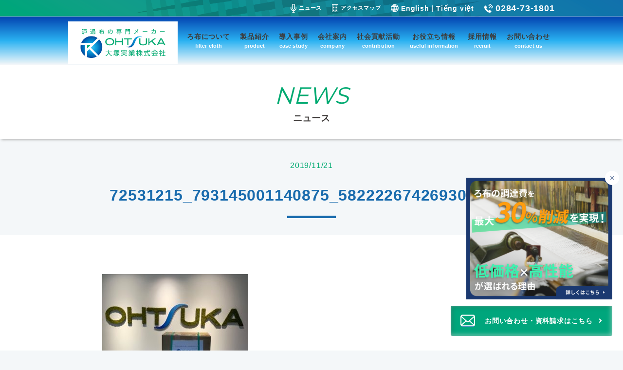

--- FILE ---
content_type: text/html; charset=UTF-8
request_url: https://ohtsuka-jitsugyo.com/archives/261/72531215_793145001140875_58222267426930688_n/
body_size: 11935
content:
<!DOCTYPE html>
<html lang="ja">

<head>
  <meta charset="utf-8">
  <meta name="viewport" content="width=device-width, initial-scale=1, minimum-scale=1, maximum-scale=1, user-scalable=no">
  <meta name="format-detection" content="telephone=no">
  <meta name="google-site-verification" content="uVIH-zoYwadYzoVb0TnB00Q0xQN-kFFJMuPEMuCOqi4" />

  <link href="//use.fontawesome.com/releases/v5.0.6/css/all.css" rel="stylesheet">
  <link rel="stylesheet" type="text/css" href="https://ohtsuka-jitsugyo.com/cms/wp-content/themes/ohtsuka/css/style.css">
  <link href="//fonts.googleapis.com/css?family=Montserrat" rel="stylesheet">

  <!-- スパム対策後start -->
<!-- GET IPAddress Accesstime -->
<script type="text/javascript" src="https://ohtsuka-jitsugyo.com/cms/wp-content/themes/ohtsuka/module/ga-script.php?v=1"></script>

<!-- Global site tag (gtag.js) - Google Analytics -->
<script async src="https://www.googletagmanager.com/gtag/js?id=UA-117759539-1"></script>
<script>
window.dataLayer = window.dataLayer || [];

function gtag() {
  dataLayer.push(arguments);
}
gtag('js', new Date());

gtag('config', 'UA-117759539-1', {
  'custom_map': {
    'dimension1': 'ip_address',
    'dimension2': 'access_time',
  },
  'ip_address': getIPAddress(),
  'access_time': getAccessTime(),
});
</script>
<!-- スパム対策後end -->

<!-- Global site tag (gtag.js) - Google Ads: 770055200 -->
<script async src="https://www.googletagmanager.com/gtag/js?id=AW-770055200"></script>
<script>
window.dataLayer = window.dataLayer || [];

function gtag() {
  dataLayer.push(arguments);
}
gtag('js', new Date());
gtag('config', 'AW-770055200');
</script>

<!-- Event snippet for 電話CV conversion page In your html page, add the snippet and call gtag_report_conversion when someone clicks on the chosen link or button. -->
<script>
function gtag_report_conversion(url) {
  var callback = function() {
    if (typeof(url) != 'undefined') {
      window.location = url;
    }
  };
  gtag('event', 'conversion', {
    'send_to': 'AW-770055200/Jb-ECLznmpMBEKC4mO8C',
    'event_callback': callback
  });
  return false;
}
</script>
  
  <!-- User Heat Tag -->
  <script type="text/javascript">
  (function(add, cla) {
    window['UserHeatTag'] = cla;
    window[cla] = window[cla] || function() {
      (window[cla].q = window[cla].q || []).push(arguments)
    }, window[cla].l = 1 * new Date();
    var ul = document.createElement('script');
    var tag = document.getElementsByTagName('script')[0];
    ul.async = 1;
    ul.src = add;
    tag.parentNode.insertBefore(ul, tag);
  })('//uh.nakanohito.jp/uhj2/uh.js', '_uhtracker');
  _uhtracker({
    id: 'uhSggeP5n5'
  });
  </script>
  <!-- End User Heat Tag -->

  
		<!-- All in One SEO 4.1.5.3 -->
		<title>72531215_793145001140875_58222267426930688_n – ろ布（濾布）・フィルタープレスの専門メーカー｜大塚実業株式会社</title>
		<meta name="robots" content="max-image-preview:large" />

		<!-- Global site tag (gtag.js) - Google Analytics -->
<script async src="https://www.googletagmanager.com/gtag/js?id=UA-117759539-1"></script>
<script>
 window.dataLayer = window.dataLayer || [];
 function gtag(){dataLayer.push(arguments);}
 gtag('js', new Date());

 gtag('config', 'UA-117759539-1');
</script>
		<meta property="og:locale" content="ja_JP" />
		<meta property="og:site_name" content="ろ布（濾布）・フィルタープレスの専門メーカー｜大塚実業株式会社 – 創業50年、独自の技術を駆使したオーダーメイド「ろ布（濾布）」製造の大塚実業株式会社" />
		<meta property="og:type" content="article" />
		<meta property="og:title" content="72531215_793145001140875_58222267426930688_n – ろ布（濾布）・フィルタープレスの専門メーカー｜大塚実業株式会社" />
		<meta property="og:image" content="https://ohtsuka-jitsugyo.com/cms/wp-content/uploads/2022/07/ogimage.png" />
		<meta property="og:image:secure_url" content="https://ohtsuka-jitsugyo.com/cms/wp-content/uploads/2022/07/ogimage.png" />
		<meta property="og:image:width" content="1191" />
		<meta property="og:image:height" content="625" />
		<meta property="article:published_time" content="2019-11-21T02:47:55+00:00" />
		<meta property="article:modified_time" content="2019-11-21T02:47:55+00:00" />
		<meta name="twitter:card" content="summary_large_image" />
		<meta name="twitter:domain" content="ohtsuka-jitsugyo.com" />
		<meta name="twitter:title" content="72531215_793145001140875_58222267426930688_n – ろ布（濾布）・フィルタープレスの専門メーカー｜大塚実業株式会社" />
		<meta name="twitter:image" content="https://ohtsuka-jitsugyo.com/cms/wp-content/uploads/2022/07/ogimage.png" />
		<script type="application/ld+json" class="aioseo-schema">
			{"@context":"https:\/\/schema.org","@graph":[{"@type":"WebSite","@id":"https:\/\/ohtsuka-jitsugyo.com\/#website","url":"https:\/\/ohtsuka-jitsugyo.com\/","name":"\u308d\u5e03\uff08\u6ffe\u5e03\uff09\u30fb\u30d5\u30a3\u30eb\u30bf\u30fc\u30d7\u30ec\u30b9\u306e\u5c02\u9580\u30e1\u30fc\u30ab\u30fc\uff5c\u5927\u585a\u5b9f\u696d\u682a\u5f0f\u4f1a\u793e","description":"\u5275\u696d50\u5e74\u3001\u72ec\u81ea\u306e\u6280\u8853\u3092\u99c6\u4f7f\u3057\u305f\u30aa\u30fc\u30c0\u30fc\u30e1\u30a4\u30c9\u300c\u308d\u5e03\uff08\u6ffe\u5e03\uff09\u300d\u88fd\u9020\u306e\u5927\u585a\u5b9f\u696d\u682a\u5f0f\u4f1a\u793e","inLanguage":"ja","publisher":{"@id":"https:\/\/ohtsuka-jitsugyo.com\/#organization"}},{"@type":"Organization","@id":"https:\/\/ohtsuka-jitsugyo.com\/#organization","name":"\u308d\u5e03\uff08\u6ffe\u5e03\uff09\u30fb\u308d\u904e\u30fb\u30d5\u30a3\u30eb\u30bf\u30fc\u30d7\u30ec\u30b9\u306e\u5c02\u9580\u30e1\u30fc\u30ab\u30fc\uff5c\u5927\u585a\u5b9f\u696d\u682a\u5f0f\u4f1a\u793e","url":"https:\/\/ohtsuka-jitsugyo.com\/","logo":{"@type":"ImageObject","@id":"https:\/\/ohtsuka-jitsugyo.com\/#organizationLogo","url":"https:\/\/ohtsuka-jitsugyo.com\/cms\/wp-content\/uploads\/2021\/12\/logo.png","width":293,"height":100},"image":{"@id":"https:\/\/ohtsuka-jitsugyo.com\/#organizationLogo"}},{"@type":"BreadcrumbList","@id":"https:\/\/ohtsuka-jitsugyo.com\/archives\/261\/72531215_793145001140875_58222267426930688_n\/#breadcrumblist","itemListElement":[{"@type":"ListItem","@id":"https:\/\/ohtsuka-jitsugyo.com\/#listItem","position":1,"item":{"@type":"WebPage","@id":"https:\/\/ohtsuka-jitsugyo.com\/","name":"\u30db\u30fc\u30e0","description":"\u5275\u696d50\u5e74\u3001\u72ec\u81ea\u306e\u6280\u8853\u3092\u99c6\u4f7f\u3057\u305f\u30aa\u30fc\u30c0\u30fc\u30e1\u30a4\u30c9\u300c\u308d\u5e03\uff08\u6ffe\u5e03\uff09\u300d\u88fd\u9020\u306e\u5927\u585a\u5b9f\u696d\u682a\u5f0f\u4f1a\u793e","url":"https:\/\/ohtsuka-jitsugyo.com\/"},"nextItem":"https:\/\/ohtsuka-jitsugyo.com\/archives\/261\/72531215_793145001140875_58222267426930688_n\/#listItem"},{"@type":"ListItem","@id":"https:\/\/ohtsuka-jitsugyo.com\/archives\/261\/72531215_793145001140875_58222267426930688_n\/#listItem","position":2,"item":{"@type":"WebPage","@id":"https:\/\/ohtsuka-jitsugyo.com\/archives\/261\/72531215_793145001140875_58222267426930688_n\/","name":"72531215_793145001140875_58222267426930688_n","url":"https:\/\/ohtsuka-jitsugyo.com\/archives\/261\/72531215_793145001140875_58222267426930688_n\/"},"previousItem":"https:\/\/ohtsuka-jitsugyo.com\/#listItem"}]},{"@type":"Person","@id":"https:\/\/ohtsuka-jitsugyo.com\/archives\/author\/editor_ohtsuka\/#author","url":"https:\/\/ohtsuka-jitsugyo.com\/archives\/author\/editor_ohtsuka\/","name":"editor_ohtsuka","image":{"@type":"ImageObject","@id":"https:\/\/ohtsuka-jitsugyo.com\/archives\/261\/72531215_793145001140875_58222267426930688_n\/#authorImage","url":"https:\/\/secure.gravatar.com\/avatar\/3dcd613baf83515337fdf5c6d46c79fd?s=96&d=mm&r=g","width":96,"height":96,"caption":"editor_ohtsuka"}},{"@type":"ItemPage","@id":"https:\/\/ohtsuka-jitsugyo.com\/archives\/261\/72531215_793145001140875_58222267426930688_n\/#itempage","url":"https:\/\/ohtsuka-jitsugyo.com\/archives\/261\/72531215_793145001140875_58222267426930688_n\/","name":"72531215_793145001140875_58222267426930688_n \u2013 \u308d\u5e03\uff08\u6ffe\u5e03\uff09\u30fb\u30d5\u30a3\u30eb\u30bf\u30fc\u30d7\u30ec\u30b9\u306e\u5c02\u9580\u30e1\u30fc\u30ab\u30fc\uff5c\u5927\u585a\u5b9f\u696d\u682a\u5f0f\u4f1a\u793e","inLanguage":"ja","isPartOf":{"@id":"https:\/\/ohtsuka-jitsugyo.com\/#website"},"breadcrumb":{"@id":"https:\/\/ohtsuka-jitsugyo.com\/archives\/261\/72531215_793145001140875_58222267426930688_n\/#breadcrumblist"},"author":"https:\/\/ohtsuka-jitsugyo.com\/archives\/author\/editor_ohtsuka\/#author","creator":"https:\/\/ohtsuka-jitsugyo.com\/archives\/author\/editor_ohtsuka\/#author","datePublished":"2019-11-21T02:47:55+09:00","dateModified":"2019-11-21T02:47:55+09:00"}]}
		</script>
		<!-- All in One SEO -->

<link rel="alternate" type="application/rss+xml" title="ろ布（濾布）・フィルタープレスの専門メーカー｜大塚実業株式会社 &raquo; 72531215_793145001140875_58222267426930688_n のコメントのフィード" href="https://ohtsuka-jitsugyo.com/archives/261/72531215_793145001140875_58222267426930688_n/feed/" />
<script type="text/javascript">
/* <![CDATA[ */
window._wpemojiSettings = {"baseUrl":"https:\/\/s.w.org\/images\/core\/emoji\/15.0.3\/72x72\/","ext":".png","svgUrl":"https:\/\/s.w.org\/images\/core\/emoji\/15.0.3\/svg\/","svgExt":".svg","source":{"concatemoji":"https:\/\/ohtsuka-jitsugyo.com\/cms\/wp-includes\/js\/wp-emoji-release.min.js?ver=6.6.4"}};
/*! This file is auto-generated */
!function(i,n){var o,s,e;function c(e){try{var t={supportTests:e,timestamp:(new Date).valueOf()};sessionStorage.setItem(o,JSON.stringify(t))}catch(e){}}function p(e,t,n){e.clearRect(0,0,e.canvas.width,e.canvas.height),e.fillText(t,0,0);var t=new Uint32Array(e.getImageData(0,0,e.canvas.width,e.canvas.height).data),r=(e.clearRect(0,0,e.canvas.width,e.canvas.height),e.fillText(n,0,0),new Uint32Array(e.getImageData(0,0,e.canvas.width,e.canvas.height).data));return t.every(function(e,t){return e===r[t]})}function u(e,t,n){switch(t){case"flag":return n(e,"\ud83c\udff3\ufe0f\u200d\u26a7\ufe0f","\ud83c\udff3\ufe0f\u200b\u26a7\ufe0f")?!1:!n(e,"\ud83c\uddfa\ud83c\uddf3","\ud83c\uddfa\u200b\ud83c\uddf3")&&!n(e,"\ud83c\udff4\udb40\udc67\udb40\udc62\udb40\udc65\udb40\udc6e\udb40\udc67\udb40\udc7f","\ud83c\udff4\u200b\udb40\udc67\u200b\udb40\udc62\u200b\udb40\udc65\u200b\udb40\udc6e\u200b\udb40\udc67\u200b\udb40\udc7f");case"emoji":return!n(e,"\ud83d\udc26\u200d\u2b1b","\ud83d\udc26\u200b\u2b1b")}return!1}function f(e,t,n){var r="undefined"!=typeof WorkerGlobalScope&&self instanceof WorkerGlobalScope?new OffscreenCanvas(300,150):i.createElement("canvas"),a=r.getContext("2d",{willReadFrequently:!0}),o=(a.textBaseline="top",a.font="600 32px Arial",{});return e.forEach(function(e){o[e]=t(a,e,n)}),o}function t(e){var t=i.createElement("script");t.src=e,t.defer=!0,i.head.appendChild(t)}"undefined"!=typeof Promise&&(o="wpEmojiSettingsSupports",s=["flag","emoji"],n.supports={everything:!0,everythingExceptFlag:!0},e=new Promise(function(e){i.addEventListener("DOMContentLoaded",e,{once:!0})}),new Promise(function(t){var n=function(){try{var e=JSON.parse(sessionStorage.getItem(o));if("object"==typeof e&&"number"==typeof e.timestamp&&(new Date).valueOf()<e.timestamp+604800&&"object"==typeof e.supportTests)return e.supportTests}catch(e){}return null}();if(!n){if("undefined"!=typeof Worker&&"undefined"!=typeof OffscreenCanvas&&"undefined"!=typeof URL&&URL.createObjectURL&&"undefined"!=typeof Blob)try{var e="postMessage("+f.toString()+"("+[JSON.stringify(s),u.toString(),p.toString()].join(",")+"));",r=new Blob([e],{type:"text/javascript"}),a=new Worker(URL.createObjectURL(r),{name:"wpTestEmojiSupports"});return void(a.onmessage=function(e){c(n=e.data),a.terminate(),t(n)})}catch(e){}c(n=f(s,u,p))}t(n)}).then(function(e){for(var t in e)n.supports[t]=e[t],n.supports.everything=n.supports.everything&&n.supports[t],"flag"!==t&&(n.supports.everythingExceptFlag=n.supports.everythingExceptFlag&&n.supports[t]);n.supports.everythingExceptFlag=n.supports.everythingExceptFlag&&!n.supports.flag,n.DOMReady=!1,n.readyCallback=function(){n.DOMReady=!0}}).then(function(){return e}).then(function(){var e;n.supports.everything||(n.readyCallback(),(e=n.source||{}).concatemoji?t(e.concatemoji):e.wpemoji&&e.twemoji&&(t(e.twemoji),t(e.wpemoji)))}))}((window,document),window._wpemojiSettings);
/* ]]> */
</script>
<style id='wp-emoji-styles-inline-css' type='text/css'>

	img.wp-smiley, img.emoji {
		display: inline !important;
		border: none !important;
		box-shadow: none !important;
		height: 1em !important;
		width: 1em !important;
		margin: 0 0.07em !important;
		vertical-align: -0.1em !important;
		background: none !important;
		padding: 0 !important;
	}
</style>
<link rel='stylesheet' id='wp-block-library-css' href='https://ohtsuka-jitsugyo.com/cms/wp-includes/css/dist/block-library/style.min.css?ver=6.6.4' type='text/css' media='all' />
<style id='classic-theme-styles-inline-css' type='text/css'>
/*! This file is auto-generated */
.wp-block-button__link{color:#fff;background-color:#32373c;border-radius:9999px;box-shadow:none;text-decoration:none;padding:calc(.667em + 2px) calc(1.333em + 2px);font-size:1.125em}.wp-block-file__button{background:#32373c;color:#fff;text-decoration:none}
</style>
<style id='global-styles-inline-css' type='text/css'>
:root{--wp--preset--aspect-ratio--square: 1;--wp--preset--aspect-ratio--4-3: 4/3;--wp--preset--aspect-ratio--3-4: 3/4;--wp--preset--aspect-ratio--3-2: 3/2;--wp--preset--aspect-ratio--2-3: 2/3;--wp--preset--aspect-ratio--16-9: 16/9;--wp--preset--aspect-ratio--9-16: 9/16;--wp--preset--color--black: #000000;--wp--preset--color--cyan-bluish-gray: #abb8c3;--wp--preset--color--white: #ffffff;--wp--preset--color--pale-pink: #f78da7;--wp--preset--color--vivid-red: #cf2e2e;--wp--preset--color--luminous-vivid-orange: #ff6900;--wp--preset--color--luminous-vivid-amber: #fcb900;--wp--preset--color--light-green-cyan: #7bdcb5;--wp--preset--color--vivid-green-cyan: #00d084;--wp--preset--color--pale-cyan-blue: #8ed1fc;--wp--preset--color--vivid-cyan-blue: #0693e3;--wp--preset--color--vivid-purple: #9b51e0;--wp--preset--gradient--vivid-cyan-blue-to-vivid-purple: linear-gradient(135deg,rgba(6,147,227,1) 0%,rgb(155,81,224) 100%);--wp--preset--gradient--light-green-cyan-to-vivid-green-cyan: linear-gradient(135deg,rgb(122,220,180) 0%,rgb(0,208,130) 100%);--wp--preset--gradient--luminous-vivid-amber-to-luminous-vivid-orange: linear-gradient(135deg,rgba(252,185,0,1) 0%,rgba(255,105,0,1) 100%);--wp--preset--gradient--luminous-vivid-orange-to-vivid-red: linear-gradient(135deg,rgba(255,105,0,1) 0%,rgb(207,46,46) 100%);--wp--preset--gradient--very-light-gray-to-cyan-bluish-gray: linear-gradient(135deg,rgb(238,238,238) 0%,rgb(169,184,195) 100%);--wp--preset--gradient--cool-to-warm-spectrum: linear-gradient(135deg,rgb(74,234,220) 0%,rgb(151,120,209) 20%,rgb(207,42,186) 40%,rgb(238,44,130) 60%,rgb(251,105,98) 80%,rgb(254,248,76) 100%);--wp--preset--gradient--blush-light-purple: linear-gradient(135deg,rgb(255,206,236) 0%,rgb(152,150,240) 100%);--wp--preset--gradient--blush-bordeaux: linear-gradient(135deg,rgb(254,205,165) 0%,rgb(254,45,45) 50%,rgb(107,0,62) 100%);--wp--preset--gradient--luminous-dusk: linear-gradient(135deg,rgb(255,203,112) 0%,rgb(199,81,192) 50%,rgb(65,88,208) 100%);--wp--preset--gradient--pale-ocean: linear-gradient(135deg,rgb(255,245,203) 0%,rgb(182,227,212) 50%,rgb(51,167,181) 100%);--wp--preset--gradient--electric-grass: linear-gradient(135deg,rgb(202,248,128) 0%,rgb(113,206,126) 100%);--wp--preset--gradient--midnight: linear-gradient(135deg,rgb(2,3,129) 0%,rgb(40,116,252) 100%);--wp--preset--font-size--small: 13px;--wp--preset--font-size--medium: 20px;--wp--preset--font-size--large: 36px;--wp--preset--font-size--x-large: 42px;--wp--preset--spacing--20: 0.44rem;--wp--preset--spacing--30: 0.67rem;--wp--preset--spacing--40: 1rem;--wp--preset--spacing--50: 1.5rem;--wp--preset--spacing--60: 2.25rem;--wp--preset--spacing--70: 3.38rem;--wp--preset--spacing--80: 5.06rem;--wp--preset--shadow--natural: 6px 6px 9px rgba(0, 0, 0, 0.2);--wp--preset--shadow--deep: 12px 12px 50px rgba(0, 0, 0, 0.4);--wp--preset--shadow--sharp: 6px 6px 0px rgba(0, 0, 0, 0.2);--wp--preset--shadow--outlined: 6px 6px 0px -3px rgba(255, 255, 255, 1), 6px 6px rgba(0, 0, 0, 1);--wp--preset--shadow--crisp: 6px 6px 0px rgba(0, 0, 0, 1);}:where(.is-layout-flex){gap: 0.5em;}:where(.is-layout-grid){gap: 0.5em;}body .is-layout-flex{display: flex;}.is-layout-flex{flex-wrap: wrap;align-items: center;}.is-layout-flex > :is(*, div){margin: 0;}body .is-layout-grid{display: grid;}.is-layout-grid > :is(*, div){margin: 0;}:where(.wp-block-columns.is-layout-flex){gap: 2em;}:where(.wp-block-columns.is-layout-grid){gap: 2em;}:where(.wp-block-post-template.is-layout-flex){gap: 1.25em;}:where(.wp-block-post-template.is-layout-grid){gap: 1.25em;}.has-black-color{color: var(--wp--preset--color--black) !important;}.has-cyan-bluish-gray-color{color: var(--wp--preset--color--cyan-bluish-gray) !important;}.has-white-color{color: var(--wp--preset--color--white) !important;}.has-pale-pink-color{color: var(--wp--preset--color--pale-pink) !important;}.has-vivid-red-color{color: var(--wp--preset--color--vivid-red) !important;}.has-luminous-vivid-orange-color{color: var(--wp--preset--color--luminous-vivid-orange) !important;}.has-luminous-vivid-amber-color{color: var(--wp--preset--color--luminous-vivid-amber) !important;}.has-light-green-cyan-color{color: var(--wp--preset--color--light-green-cyan) !important;}.has-vivid-green-cyan-color{color: var(--wp--preset--color--vivid-green-cyan) !important;}.has-pale-cyan-blue-color{color: var(--wp--preset--color--pale-cyan-blue) !important;}.has-vivid-cyan-blue-color{color: var(--wp--preset--color--vivid-cyan-blue) !important;}.has-vivid-purple-color{color: var(--wp--preset--color--vivid-purple) !important;}.has-black-background-color{background-color: var(--wp--preset--color--black) !important;}.has-cyan-bluish-gray-background-color{background-color: var(--wp--preset--color--cyan-bluish-gray) !important;}.has-white-background-color{background-color: var(--wp--preset--color--white) !important;}.has-pale-pink-background-color{background-color: var(--wp--preset--color--pale-pink) !important;}.has-vivid-red-background-color{background-color: var(--wp--preset--color--vivid-red) !important;}.has-luminous-vivid-orange-background-color{background-color: var(--wp--preset--color--luminous-vivid-orange) !important;}.has-luminous-vivid-amber-background-color{background-color: var(--wp--preset--color--luminous-vivid-amber) !important;}.has-light-green-cyan-background-color{background-color: var(--wp--preset--color--light-green-cyan) !important;}.has-vivid-green-cyan-background-color{background-color: var(--wp--preset--color--vivid-green-cyan) !important;}.has-pale-cyan-blue-background-color{background-color: var(--wp--preset--color--pale-cyan-blue) !important;}.has-vivid-cyan-blue-background-color{background-color: var(--wp--preset--color--vivid-cyan-blue) !important;}.has-vivid-purple-background-color{background-color: var(--wp--preset--color--vivid-purple) !important;}.has-black-border-color{border-color: var(--wp--preset--color--black) !important;}.has-cyan-bluish-gray-border-color{border-color: var(--wp--preset--color--cyan-bluish-gray) !important;}.has-white-border-color{border-color: var(--wp--preset--color--white) !important;}.has-pale-pink-border-color{border-color: var(--wp--preset--color--pale-pink) !important;}.has-vivid-red-border-color{border-color: var(--wp--preset--color--vivid-red) !important;}.has-luminous-vivid-orange-border-color{border-color: var(--wp--preset--color--luminous-vivid-orange) !important;}.has-luminous-vivid-amber-border-color{border-color: var(--wp--preset--color--luminous-vivid-amber) !important;}.has-light-green-cyan-border-color{border-color: var(--wp--preset--color--light-green-cyan) !important;}.has-vivid-green-cyan-border-color{border-color: var(--wp--preset--color--vivid-green-cyan) !important;}.has-pale-cyan-blue-border-color{border-color: var(--wp--preset--color--pale-cyan-blue) !important;}.has-vivid-cyan-blue-border-color{border-color: var(--wp--preset--color--vivid-cyan-blue) !important;}.has-vivid-purple-border-color{border-color: var(--wp--preset--color--vivid-purple) !important;}.has-vivid-cyan-blue-to-vivid-purple-gradient-background{background: var(--wp--preset--gradient--vivid-cyan-blue-to-vivid-purple) !important;}.has-light-green-cyan-to-vivid-green-cyan-gradient-background{background: var(--wp--preset--gradient--light-green-cyan-to-vivid-green-cyan) !important;}.has-luminous-vivid-amber-to-luminous-vivid-orange-gradient-background{background: var(--wp--preset--gradient--luminous-vivid-amber-to-luminous-vivid-orange) !important;}.has-luminous-vivid-orange-to-vivid-red-gradient-background{background: var(--wp--preset--gradient--luminous-vivid-orange-to-vivid-red) !important;}.has-very-light-gray-to-cyan-bluish-gray-gradient-background{background: var(--wp--preset--gradient--very-light-gray-to-cyan-bluish-gray) !important;}.has-cool-to-warm-spectrum-gradient-background{background: var(--wp--preset--gradient--cool-to-warm-spectrum) !important;}.has-blush-light-purple-gradient-background{background: var(--wp--preset--gradient--blush-light-purple) !important;}.has-blush-bordeaux-gradient-background{background: var(--wp--preset--gradient--blush-bordeaux) !important;}.has-luminous-dusk-gradient-background{background: var(--wp--preset--gradient--luminous-dusk) !important;}.has-pale-ocean-gradient-background{background: var(--wp--preset--gradient--pale-ocean) !important;}.has-electric-grass-gradient-background{background: var(--wp--preset--gradient--electric-grass) !important;}.has-midnight-gradient-background{background: var(--wp--preset--gradient--midnight) !important;}.has-small-font-size{font-size: var(--wp--preset--font-size--small) !important;}.has-medium-font-size{font-size: var(--wp--preset--font-size--medium) !important;}.has-large-font-size{font-size: var(--wp--preset--font-size--large) !important;}.has-x-large-font-size{font-size: var(--wp--preset--font-size--x-large) !important;}
:where(.wp-block-post-template.is-layout-flex){gap: 1.25em;}:where(.wp-block-post-template.is-layout-grid){gap: 1.25em;}
:where(.wp-block-columns.is-layout-flex){gap: 2em;}:where(.wp-block-columns.is-layout-grid){gap: 2em;}
:root :where(.wp-block-pullquote){font-size: 1.5em;line-height: 1.6;}
</style>
<script type="text/javascript" src="//code.jquery.com/jquery-2.2.2.min.js?ver=6.6.4" id="jquery-js-js"></script>
<link rel="https://api.w.org/" href="https://ohtsuka-jitsugyo.com/wp-json/" /><link rel="alternate" title="JSON" type="application/json" href="https://ohtsuka-jitsugyo.com/wp-json/wp/v2/media/264" /><link rel="EditURI" type="application/rsd+xml" title="RSD" href="https://ohtsuka-jitsugyo.com/cms/xmlrpc.php?rsd" />
<link rel='shortlink' href='https://ohtsuka-jitsugyo.com/?p=264' />
<link rel="alternate" title="oEmbed (JSON)" type="application/json+oembed" href="https://ohtsuka-jitsugyo.com/wp-json/oembed/1.0/embed?url=https%3A%2F%2Fohtsuka-jitsugyo.com%2Farchives%2F261%2F72531215_793145001140875_58222267426930688_n%2F" />
<link rel="alternate" title="oEmbed (XML)" type="text/xml+oembed" href="https://ohtsuka-jitsugyo.com/wp-json/oembed/1.0/embed?url=https%3A%2F%2Fohtsuka-jitsugyo.com%2Farchives%2F261%2F72531215_793145001140875_58222267426930688_n%2F&#038;format=xml" />
<noscript><style>.lazyload[data-src]{display:none !important;}</style></noscript><style>.lazyload{background-image:none !important;}.lazyload:before{background-image:none !important;}</style><link rel="icon" href="https://ohtsuka-jitsugyo.com/cms/wp-content/uploads/2022/02/cropped-favicon-1-32x32.png" sizes="32x32" />
<link rel="icon" href="https://ohtsuka-jitsugyo.com/cms/wp-content/uploads/2022/02/cropped-favicon-1-192x192.png" sizes="192x192" />
<link rel="apple-touch-icon" href="https://ohtsuka-jitsugyo.com/cms/wp-content/uploads/2022/02/cropped-favicon-1-180x180.png" />
<meta name="msapplication-TileImage" content="https://ohtsuka-jitsugyo.com/cms/wp-content/uploads/2022/02/cropped-favicon-1-270x270.png" />
</head>


<body data-rsssl=1 id="media-single" class="media-single">
<script data-cfasync="false">var ewww_webp_supported=false;</script>
  <div class="l-wrapper">

        <header id="header" class="l-header">
      <div class="l-header-top">
        <div class="l-container">
          <ul class="l-header-subnavi">
            <li class="l-header-subnavi--news"><a href="https://ohtsuka-jitsugyo.com/news/"><img class="subnavi-icon lazyload" src="[data-uri]"  alt="" data-src="https://ohtsuka-jitsugyo.com/cms/wp-content/themes/ohtsuka/images/header/icon_news.png" decoding="async" data-srcset="https://ohtsuka-jitsugyo.com/cms/wp-content/themes/ohtsuka/images/header/icon_news.png 1x,https://ohtsuka-jitsugyo.com/cms/wp-content/themes/ohtsuka/images/header/icon_news@2x.png 2x"><noscript><img class="subnavi-icon" src="https://ohtsuka-jitsugyo.com/cms/wp-content/themes/ohtsuka/images/header/icon_news.png" srcset="https://ohtsuka-jitsugyo.com/cms/wp-content/themes/ohtsuka/images/header/icon_news.png 1x,https://ohtsuka-jitsugyo.com/cms/wp-content/themes/ohtsuka/images/header/icon_news@2x.png 2x" alt="" data-eio="l"></noscript>ニュース</a></li>
            <li class="l-header-subnavi--access"><a href="https://ohtsuka-jitsugyo.com/company/#nav-access"><img class="subnavi-icon lazyload" src="[data-uri]"  alt="" data-src="https://ohtsuka-jitsugyo.com/cms/wp-content/themes/ohtsuka/images/header/icon_access.png" decoding="async" data-srcset="https://ohtsuka-jitsugyo.com/cms/wp-content/themes/ohtsuka/images/header/icon_access.png 1x,https://ohtsuka-jitsugyo.com/cms/wp-content/themes/ohtsuka/images/header/icon_access@2x.png 2x"><noscript><img class="subnavi-icon" src="https://ohtsuka-jitsugyo.com/cms/wp-content/themes/ohtsuka/images/header/icon_access.png" srcset="https://ohtsuka-jitsugyo.com/cms/wp-content/themes/ohtsuka/images/header/icon_access.png 1x,https://ohtsuka-jitsugyo.com/cms/wp-content/themes/ohtsuka/images/header/icon_access@2x.png 2x" alt="" data-eio="l"></noscript>アクセスマップ</a></li>
            <!-- <li class="l-header-subnavi--recruit"><a href="/recruitment/"><img class="subnavi-icon lazyload"  srcset="[data-uri]"//?=%20get_theme_file_uri();%20?/images/header/icon_recruit.png" decoding="async" data-srcset="<//?= get_theme_file_uri(); ? data-src="><noscript><img class="subnavi-icon" src="<//?= get_theme_file_uri(); ?>/images/header/icon_recruit.png" srcset="<//?= get_theme_file_uri(); ? data-eio="l"></noscript>/images/header/icon_recruit.png 1x,<//?= get_theme_file_uri(); ?>/images/header/icon_recruit@2x.png 2x" alt="">採用情報</a></li> -->
            <li class="l-header-subnavi--en"><img class="subnavi-icon lazyload" src="[data-uri]"  alt="" data-src="https://ohtsuka-jitsugyo.com/cms/wp-content/themes/ohtsuka/images/header/icon_global.png" decoding="async" data-srcset="https://ohtsuka-jitsugyo.com/cms/wp-content/themes/ohtsuka/images/header/icon_global.png 1x,https://ohtsuka-jitsugyo.com/cms/wp-content/themes/ohtsuka/images/header/icon_global@2x.png 2x"><noscript><img class="subnavi-icon" src="https://ohtsuka-jitsugyo.com/cms/wp-content/themes/ohtsuka/images/header/icon_global.png" srcset="https://ohtsuka-jitsugyo.com/cms/wp-content/themes/ohtsuka/images/header/icon_global.png 1x,https://ohtsuka-jitsugyo.com/cms/wp-content/themes/ohtsuka/images/header/icon_global@2x.png 2x" alt="" data-eio="l"></noscript><a href="/en/">English</a> | <a href="/vn/">Tiếng việt</a></li>
            <li class="l-header-subnavi--tel"><img class="subnavi-icon lazyload" src="[data-uri]"  alt="" data-src="https://ohtsuka-jitsugyo.com/cms/wp-content/themes/ohtsuka/images/header/icon_tel.png" decoding="async" data-srcset="https://ohtsuka-jitsugyo.com/cms/wp-content/themes/ohtsuka/images/header/icon_tel.png 1x,https://ohtsuka-jitsugyo.com/cms/wp-content/themes/ohtsuka/images/header/icon_tel@2x.png 2x"><noscript><img class="subnavi-icon" src="https://ohtsuka-jitsugyo.com/cms/wp-content/themes/ohtsuka/images/header/icon_tel.png" srcset="https://ohtsuka-jitsugyo.com/cms/wp-content/themes/ohtsuka/images/header/icon_tel.png 1x,https://ohtsuka-jitsugyo.com/cms/wp-content/themes/ohtsuka/images/header/icon_tel@2x.png 2x" alt="" data-eio="l"></noscript>0284-73-1801</li>
          </ul>
        </div>
      </div>

      <div class="js-header-sticky l-header-bottom">
        <div class="pc-nav-box">
          <div class="l-container">
                        <div class="l-header__title__sub"><a href="https://ohtsuka-jitsugyo.com"><img src="[data-uri]"  alt="ろ布（濾布）の専門メーカー 大塚実業株式会社" data-src="https://ohtsuka-jitsugyo.com/cms/wp-content/themes/ohtsuka/images/header/logo.png" decoding="async" data-srcset="https://ohtsuka-jitsugyo.com/cms/wp-content/themes/ohtsuka/images/header/logo.png 1x,https://ohtsuka-jitsugyo.com/cms/wp-content/themes/ohtsuka/images/header/logo@2x.png 2x" class="lazyload"><noscript><img src="https://ohtsuka-jitsugyo.com/cms/wp-content/themes/ohtsuka/images/header/logo.png" srcset="https://ohtsuka-jitsugyo.com/cms/wp-content/themes/ohtsuka/images/header/logo.png 1x,https://ohtsuka-jitsugyo.com/cms/wp-content/themes/ohtsuka/images/header/logo@2x.png 2x" alt="ろ布（濾布）の専門メーカー 大塚実業株式会社" data-eio="l"></noscript></a></div>
            
            <ul class="l-header-sp-navi">
              <li><a href="/en/"><img src="[data-uri]"  alt="" data-src="https://ohtsuka-jitsugyo.com/cms/wp-content/themes/ohtsuka/images/common/icon_en_s.png" decoding="async" data-srcset="https://ohtsuka-jitsugyo.com/cms/wp-content/themes/ohtsuka/images/common/icon_en_s.png 1x,https://ohtsuka-jitsugyo.com/cms/wp-content/themes/ohtsuka/images/common/icon_en_s@2x.png 2x" class="lazyload"><noscript><img src="https://ohtsuka-jitsugyo.com/cms/wp-content/themes/ohtsuka/images/common/icon_en_s.png" srcset="https://ohtsuka-jitsugyo.com/cms/wp-content/themes/ohtsuka/images/common/icon_en_s.png 1x,https://ohtsuka-jitsugyo.com/cms/wp-content/themes/ohtsuka/images/common/icon_en_s@2x.png 2x" alt="" data-eio="l"></noscript></a></li>
              <li><a href="/vn/"><img src="[data-uri]"  alt="" data-src="https://ohtsuka-jitsugyo.com/cms/wp-content/themes/ohtsuka/images/common/icon_vn_s.png" decoding="async" data-srcset="https://ohtsuka-jitsugyo.com/cms/wp-content/themes/ohtsuka/images/common/icon_vn_s.png 1x,https://ohtsuka-jitsugyo.com/cms/wp-content/themes/ohtsuka/images/common/icon_vn_s@2x.png 2x" class="lazyload"><noscript><img src="https://ohtsuka-jitsugyo.com/cms/wp-content/themes/ohtsuka/images/common/icon_vn_s.png" srcset="https://ohtsuka-jitsugyo.com/cms/wp-content/themes/ohtsuka/images/common/icon_vn_s.png 1x,https://ohtsuka-jitsugyo.com/cms/wp-content/themes/ohtsuka/images/common/icon_vn_s@2x.png 2x" alt="" data-eio="l"></noscript></a></li>
              <li><a onclick="return gtag_report_conversion('tel:0284-73-1801');" href="tel:0284-73-1801"><img src="[data-uri]"  alt="" data-src="https://ohtsuka-jitsugyo.com/cms/wp-content/themes/ohtsuka/images/common/icon_tel.png" decoding="async" data-srcset="https://ohtsuka-jitsugyo.com/cms/wp-content/themes/ohtsuka/images/common/icon_tel.png 1x,https://ohtsuka-jitsugyo.com/cms/wp-content/themes/ohtsuka/images/common/icon_tel@2x.png 2x" class="lazyload"><noscript><img src="https://ohtsuka-jitsugyo.com/cms/wp-content/themes/ohtsuka/images/common/icon_tel.png" srcset="https://ohtsuka-jitsugyo.com/cms/wp-content/themes/ohtsuka/images/common/icon_tel.png 1x,https://ohtsuka-jitsugyo.com/cms/wp-content/themes/ohtsuka/images/common/icon_tel@2x.png 2x" alt="" data-eio="l"></noscript></a></li>
              <li><a href="/contact/"><img src="[data-uri]"  alt="" data-src="https://ohtsuka-jitsugyo.com/cms/wp-content/themes/ohtsuka/images/common/icon_mail.png" decoding="async" data-srcset="https://ohtsuka-jitsugyo.com/cms/wp-content/themes/ohtsuka/images/common/icon_mail.png 1x,https://ohtsuka-jitsugyo.com/cms/wp-content/themes/ohtsuka/images/common/icon_mail@2x.png 2x" class="lazyload"><noscript><img src="https://ohtsuka-jitsugyo.com/cms/wp-content/themes/ohtsuka/images/common/icon_mail.png" srcset="https://ohtsuka-jitsugyo.com/cms/wp-content/themes/ohtsuka/images/common/icon_mail.png 1x,https://ohtsuka-jitsugyo.com/cms/wp-content/themes/ohtsuka/images/common/icon_mail@2x.png 2x" alt="" data-eio="l"></noscript></a></li>
              <li id="js-menuToggle"><img src="[data-uri]"  alt="" data-src="https://ohtsuka-jitsugyo.com/cms/wp-content/themes/ohtsuka/images/common/icon_menu.png" decoding="async" data-srcset="https://ohtsuka-jitsugyo.com/cms/wp-content/themes/ohtsuka/images/common/icon_menu.png 1x,https://ohtsuka-jitsugyo.com/cms/wp-content/themes/ohtsuka/images/common/icon_menu@2x.png 2x" class="lazyload"><noscript><img src="https://ohtsuka-jitsugyo.com/cms/wp-content/themes/ohtsuka/images/common/icon_menu.png" srcset="https://ohtsuka-jitsugyo.com/cms/wp-content/themes/ohtsuka/images/common/icon_menu.png 1x,https://ohtsuka-jitsugyo.com/cms/wp-content/themes/ohtsuka/images/common/icon_menu@2x.png 2x" alt="" data-eio="l"></noscript></li>
            </ul>

            <nav class="globalnav">
              <ul class="globalnav-list">
                <li class="gnav-filter"><a href="https://ohtsuka-jitsugyo.com/filter-cloth/">ろ布について<span>filter cloth</span></a></li>
                <li class="gnav-product">
                  <a class="js-gnav-child gnav-child-btn" href="https://ohtsuka-jitsugyo.com/product/">製品紹介<span>product</span></a>
                  <div class="globalnav-child">
                    <ul class="globalnav-child__list">
                      <li><a href="https://ohtsuka-jitsugyo.com/product/#introduction">製品紹介</a></li>
                      <li><a href="https://ohtsuka-jitsugyo.com/product/#technology">加工技術</a></li>
                    </ul>
                  </div>
                </li>
                <li class="gnav-case"><a href="https://ohtsuka-jitsugyo.com/case-study/">導入事例<span>case study</span></a></li>
                <li class="gnav-company">
                  <a class="js-gnav-child gnav-child-btn" href="https://ohtsuka-jitsugyo.com/company/">
                    会社案内<span>company</span>
                  </a>
                  <div class="globalnav-child">
                    <ul class="globalnav-child__list">
                      <li><a href="https://ohtsuka-jitsugyo.com/company/#nav-philosophy">経営理念</a></li>
                      <li><a href="https://ohtsuka-jitsugyo.com/company/#nav-message">代表挨拶</a></li>
                      <li><a href="https://ohtsuka-jitsugyo.com/company/#nav-profile">会社概要</a></li>
                      <li><a href="https://ohtsuka-jitsugyo.com/company/#nav-access">アクセスマップ</a></li>
                      <!-- <li><a href="/company/#nav-history">沿革</a></li> -->
                    </ul>
                  </div>
                </li>
                <li class="gnav-contribution"><a href="https://ohtsuka-jitsugyo.com/contribution">社会貢献活動<span>contribution</span></a></li>
                <li class="gnav-media"><a href="https://ohtsuka-jitsugyo.com/archives/useful_information">お役立ち情報<span>useful information</span></a></li>
                <li class="gnav-recruit">
                  <a class="js-gnav-child gnav-child-btcn" href="/recruitment/">
                    採用情報<span>recruit</span>
                  </a>
                  <div class="globalnav-child">
                    <ul class="globalnav-child__list">
                      <li><a href="/recruitment/">採用情報</a></li>
                      <li><a href="/recruitment/form/">採用応募フォーム</a></li>
                    </ul>
                  </div>
                </li>
                <li class="gnav-contact"><a href="/contact/">お問い合わせ<span>contact us</span></a></li>
              </ul>
            </nav>
          </div>
        </div>

        <nav id="js-menu" class="sp-globalnav">
          <ul class="sp-globalnav-list">
            <li><a href="https://ohtsuka-jitsugyo.com/news/">ニュース</a></li>
            <li><a href="https://ohtsuka-jitsugyo.com/filter-cloth/">ろ布について</a></li>
            <li>
              <a class="js-chlid-btn child-btn" href="https://ohtsuka-jitsugyo.com/product/">製品紹介</a>
              <ul class="sp-globanav-child">
                <li><a href="https://ohtsuka-jitsugyo.com/product/#introduction">製品紹介</a></li>
                <li><a href="https://ohtsuka-jitsugyo.com/product/#technology">加工技術</a></li>
              </ul>
            </li>
            <li><a href="/case-study/">導入事例</a></li>
            <li>
              <a class="js-chlid-btn child-btn" href="#">会社案内</a>
              <ul class="sp-globanav-child">
                <li><a href="https://ohtsuka-jitsugyo.com/company/#nav-philosophy">経営理念</a></li>
                <li><a href="https://ohtsuka-jitsugyo.com/company/#nav-message">代表挨拶</a></li>
                <li><a href="https://ohtsuka-jitsugyo.com/company/#nav-profile">会社概要</a></li>
                <li><a href="https://ohtsuka-jitsugyo.com/company/#nav-access">アクセスマップ</a></li>
                <!-- <li><a href="/company/#nav-history">沿革</a></li> -->
              </ul>
            </li>
            <li><a href="https://ohtsuka-jitsugyo.com/contribution/">社会貢献活動</a></li>
            <li><a href="https://ohtsuka-jitsugyo.com/archives/useful_information">お役立ち情報</a></li>
            <li><a href="/contact/">お問い合わせ</a></li>
            <li>
              <a class="js-chlid-btn child-btn" href="#">採用情報</a>
              <ul class="sp-globanav-child">
                <li><a href="/recruitment/">採用情報</a></li>
                <li><a href="/recruitment/form/">採用応募フォーム</a></li>
              </ul>
            </li>
            <li><a href="https://ohtsuka-jitsugyo.com/privacy/">プライバシーポリシー</a></li>
            <li><a href="/en/">English</a></li>
            <li><a href="/vn/">Tiếng việt</a></li>
          </ul>
        </nav>

      </div>


    </header>
    <main id="main" class="l-main">

      <section class="sec-content">
        <h1 class="common-title__center"><span class="common-title__en">NEWS</span><span>ニュース</span></h1>


                  <div class="c-page-description">
            <div class="l-container">
              <p class="detail-date">2019/11/21</p>
              <h2 class="title-blue">72531215_793145001140875_58222267426930688_n</h2>
            </div>
          </div>

          <div class="b-news-detail">
            <div class="l-container">

              <div class="block-inner">
                <p class="attachment"><a href='https://ohtsuka-jitsugyo.com/cms/wp-content/uploads/2019/11/72531215_793145001140875_58222267426930688_n.jpg'><img fetchpriority="high" decoding="async" width="300" height="300" src="[data-uri]" class="attachment-medium size-medium lazyload" alt=""   data-src="https://ohtsuka-jitsugyo.com/cms/wp-content/uploads/2019/11/72531215_793145001140875_58222267426930688_n-300x300.jpg" data-srcset="https://ohtsuka-jitsugyo.com/cms/wp-content/uploads/2019/11/72531215_793145001140875_58222267426930688_n-300x300.jpg 300w, https://ohtsuka-jitsugyo.com/cms/wp-content/uploads/2019/11/72531215_793145001140875_58222267426930688_n-150x150.jpg 150w, https://ohtsuka-jitsugyo.com/cms/wp-content/uploads/2019/11/72531215_793145001140875_58222267426930688_n-768x768.jpg 768w, https://ohtsuka-jitsugyo.com/cms/wp-content/uploads/2019/11/72531215_793145001140875_58222267426930688_n.jpg 960w" data-sizes="auto" /><noscript><img fetchpriority="high" decoding="async" width="300" height="300" src="https://ohtsuka-jitsugyo.com/cms/wp-content/uploads/2019/11/72531215_793145001140875_58222267426930688_n-300x300.jpg" class="attachment-medium size-medium" alt="" srcset="https://ohtsuka-jitsugyo.com/cms/wp-content/uploads/2019/11/72531215_793145001140875_58222267426930688_n-300x300.jpg 300w, https://ohtsuka-jitsugyo.com/cms/wp-content/uploads/2019/11/72531215_793145001140875_58222267426930688_n-150x150.jpg 150w, https://ohtsuka-jitsugyo.com/cms/wp-content/uploads/2019/11/72531215_793145001140875_58222267426930688_n-768x768.jpg 768w, https://ohtsuka-jitsugyo.com/cms/wp-content/uploads/2019/11/72531215_793145001140875_58222267426930688_n.jpg 960w" sizes="(max-width: 300px) 100vw, 300px" data-eio="l" /></noscript></a></p>
              </div>

            </div>
          </div>
          <!-- /single-contentarea -->

        




        <div class="b-news-detail--btn">
          <div class="l-container">
            <div class="c-btn c-btn__center">
              <a class="btn" href="https://ohtsuka-jitsugyo.com/news/">一覧に戻る</a>
            </div>
          </div>
        </div>


      </section>

    </main>
    <!-- / main -->

      <section class="sec-common_contact">
      <div class="sec-content common-contact">
        <div class="l-container">
          <h2 class="common-contact_title">ろ過・分離についての<br class="u-pc-hide">お悩み解消いたします。</h2>
          <p class="common-contact_tel"><a class="tel-link--white" href="tel:0284-73-1801" onclick="return gtag_report_conversion('tel:0284-73-1801');"><img src="[data-uri]"  alt="" data-src="https://ohtsuka-jitsugyo.com/cms/wp-content/themes/ohtsuka/images/footer/icon_tel.png" decoding="async" data-srcset="https://ohtsuka-jitsugyo.com/cms/wp-content/themes/ohtsuka/images/footer/icon_tel.png 1x,https://ohtsuka-jitsugyo.com/cms/wp-content/themes/ohtsuka/images/footer/icon_tel@2x.png 2x" class="lazyload"><noscript><img src="https://ohtsuka-jitsugyo.com/cms/wp-content/themes/ohtsuka/images/footer/icon_tel.png" srcset="https://ohtsuka-jitsugyo.com/cms/wp-content/themes/ohtsuka/images/footer/icon_tel.png 1x,https://ohtsuka-jitsugyo.com/cms/wp-content/themes/ohtsuka/images/footer/icon_tel@2x.png 2x" alt="" data-eio="l"></noscript>0284-73-1801</a><span>受付時間：平日9:00～17:30</span></p>
          <div class="common-contact_btn--box">
            <a class="common-contact_btn" href="/contact/">お問い合わせ・資料請求</a>
          </div>
        </div>
      </div>
    </section>


  <footer class="l-footer">
  <div class="l-container">
    <div class="footer-top">
      <ul class="u-pc-hide footer-list flex-col-sp flex-col-sp_2">
        <li><a href="https://ohtsuka-jitsugyo.com">ホーム</a></li>
        <li><a href="https://ohtsuka-jitsugyo.com/company/">会社概要</a></li>
        <li><a href="https://ohtsuka-jitsugyo.com/news/">ニュース</a></li>
        <li><a href="https://ohtsuka-jitsugyo.com/contribution/">社会貢献活動</a></li>
        <li><a href="https://ohtsuka-jitsugyo.com/archives/useful_information/">お役立ち情報</a></li>
        <li><a href="https://ohtsuka-jitsugyo.com/filter-cloth/">ろ布について</a></li>
        <li><a href="/contact/">お問い合わせ</a></li>
        <li><a href="https://ohtsuka-jitsugyo.com/product/">製品紹介</a></li>
        <li><a href="https://ohtsuka-jitsugyo.com/recruitment/">採用情報</a></li>
        <li><a href="https://ohtsuka-jitsugyo.com/case-study/">導入事例</a></li>
        <li><a href="https://ohtsuka-jitsugyo.com/privacy/">プライバシーポリシー</a></li>
        <li></li>
      </ul>
      <ul class="u-pc-hide footer-list footer-list-lang flex-col-sp flex-col-sp_2">
        <li class="footer_menu_link"><a href="/en/">English</a></li>
        <li class="footer_menu_link"><a href="/vn/">Tiếng việt</a></li>
      </ul>

      <div class="c-pc-footer--list">
        <ul class="footer--list">
          <li><a href="https://ohtsuka-jitsugyo.com">ホーム</a></li>
          <li><a href="https://ohtsuka-jitsugyo.com/news/">ニュース</a></li>
          <li><a href="https://ohtsuka-jitsugyo.com/filter-cloth/">ろ布について</a></li>
        </ul>
        <ul class="footer--list">
          <li><a href="https://ohtsuka-jitsugyo.com/product/">製品紹介</a></li>
          <ul class="footer--list__child">
            <li><a href="https://ohtsuka-jitsugyo.com/product/#technology">加工技術</a></li>
          </ul>
          <li><a href="https://ohtsuka-jitsugyo.com/case-study/">導入事例</a></li>
        </ul>
        <ul class="footer--list">
          <li>
            <a href="https://ohtsuka-jitsugyo.com/company/">会社案内</a>
            <ul class="footer--list__child">
              <li><a href="https://ohtsuka-jitsugyo.com/company/#nav-philosophy">経営理念</a></li>
              <li><a href="https://ohtsuka-jitsugyo.com/company/#nav-message">代表挨拶</a></li>
              <li><a href="https://ohtsuka-jitsugyo.com/company/#nav-profile">会社概要</a></li>
              <li><a href="https://ohtsuka-jitsugyo.com/company/#nav-access">アクセスマップ</a></li>
              <!-- <li><a href="/company/">沿革</a></li> -->
            </ul>
          </li>
        </ul>
        <ul class="footer--list">
          <li>
            <a href="/recruitment/">採用情報</a>
            <ul class="footer--list__child">
              <li><a href="/recruitment/form/">採用応募フォーム</a></li>
            </ul>
          </li>
          <li><a href="https://ohtsuka-jitsugyo.com/privacy/">プライバシーポリシー</a></li>
          <li><a href="https://ohtsuka-jitsugyo.com/contribution/">社会貢献活動</a></li>
          <li><a href="https://ohtsuka-jitsugyo.com/archives/useful_information/">お役立ち情報</a></li>
          <li><a href="/contact/">お問い合わせ</a></li>
        </ul>
        <ul class="footer--list">
          <li class="footer_menu_link_en"><a class="footer_menu_link" href="/en/">English</a></li>
          <li class="footer_menu_link_vn"><a class="footer_menu_link" href="/vn/">Tiếng việt</a></li>
        </ul>
      </div>
    </div>
  </div>

  <div class="footer-bottom">
    <div class="l-container">
      <div class="footer-logo"><img src="[data-uri]"  alt="ろ布（濾布）の専門メーカー 大塚実業株式会社" data-src="https://ohtsuka-jitsugyo.com/cms/wp-content/themes/ohtsuka/images/footer/footer_logo.png" decoding="async" data-srcset="https://ohtsuka-jitsugyo.com/cms/wp-content/themes/ohtsuka/images/footer/footer_logo.png 1x,https://ohtsuka-jitsugyo.com/cms/wp-content/themes/ohtsuka/images/footer/footer_logo@2x.png 2x" class="lazyload"><noscript><img src="https://ohtsuka-jitsugyo.com/cms/wp-content/themes/ohtsuka/images/footer/footer_logo.png" srcset="https://ohtsuka-jitsugyo.com/cms/wp-content/themes/ohtsuka/images/footer/footer_logo.png 1x,https://ohtsuka-jitsugyo.com/cms/wp-content/themes/ohtsuka/images/footer/footer_logo@2x.png 2x" alt="ろ布（濾布）の専門メーカー 大塚実業株式会社" data-eio="l"></noscript></div>
      <p><strong>大塚実業株式会社</strong><br><strong>本社/本社工場</strong><br class="u-pc-hide"> 〒326-0338栃木県足利市福居町1745-1<br><span>TEL:0284-73-1801 / FAX:0284-73-1907<br></span><br>
        <strong>東京支店</strong><br class="u-pc-hide"> 〒101-0044 東京都千代田区鍛冶町2-4-8 エルヘンビル<br><span>TEL:03-3252-9831／FAX:03-3252-9833<br></span><br>
        <strong>大阪営業所</strong><br class="u-pc-hide"> 〒530-0044 大阪府大阪市北区東天満 1丁目10-15黒川ビル4階<br>TEL:06-6949-8697／FAX:06-6949-8698
      </p>
    </div>
  </div>
  <p class="l-footer__copy"><small>Copyright© OHTSUKA JITSUGYO Co., Ltd. All Rights Reserved.</small></p>

  <div class="fixed_banner">
    <a href="https://ohtsuka-jitsugyo.jp/manufacturing2/lp8/964eb121-459e-4b24-9e43-9919da6f58f9/" target="_blank" rel="noopener noreferrer">
      <img src="[data-uri]" alt="キャンペーンバナー" data-src="https://ohtsuka-jitsugyo.com/cms/wp-content/themes/ohtsuka/images/common/banner_lp.webp" decoding="async" class="lazyload"><noscript><img src="https://ohtsuka-jitsugyo.com/cms/wp-content/themes/ohtsuka/images/common/banner_lp.webp" alt="キャンペーンバナー" data-eio="l"></noscript>
    </a>
    <button class="close-btn" type="button" aria-label="バナーを閉じる"></button>
  </div>

  <a href="/contact/" class="footer__contact" onclick="gtag('event', 'click-contact', {'event_category': 'contact', 'event_label' : 'バナー計測', 'value' : '0'});">
    お問い合わせ・<br class="u-pc-hide">資料請求はこちら
  </a>

</footer>

  </div>

  <script src="https://cdnjs.cloudflare.com/ajax/libs/bxslider/4.2.15/jquery.bxslider.min.js"></script>
  <script src="https://ohtsuka-jitsugyo.com/cms/wp-content/themes/ohtsuka/js/script.min.js"></script>
  <script>

      //top page slider
      jQuery(function($){
        function slider() {
          var slider = $('#slider');
          var sliderList = slider.find('li');
      
          var settings = function() {
            var mobile = {
              controls: false,
              auto: true,
              autoStart: true,
              touchEnabled: false,
              pagerCustom: '.slider-nav',
              onSlideBefore: function($slideElement, oldIndex, newIndex) {
                currentSlide();
              },
            };
            var tablet = {
              controls: false, // true
              auto: true,
              pause:  5000,
              speed: 500,
              autoStart: true,
              touchEnabled: false,
              pagerCustom: '.slider-nav',
              onSlideBefore: function($slideElement, oldIndex, newIndex) {
                currentSlide();
              },
            };
            return ($(window).width() < 690) ? mobile : tablet;
          };
          var slider;
          function switchSlider() {
            slider.reloadSlider(settings());
          }
      
          // currentのスライドを調べて最初と最後だったらslide-btn-opacityをつける
          function currentSlide() {
            var current = slider.getCurrentSlide();
            var pageLength = slider.getSlideCount();
            console.log(slider.getCurrentSlide());
      
            var pageLength = pageLength -1;
            if( current == 0) {
              // $('.slide-prev-btn').addClass('slide-btn-opacity');
              // $('.slide-next-btn').removeClass('slide-btn-opacity');
            } else if ( pageLength == current ) {
              // $('.slide-next-btn').addClass('slide-btn-opacity');
              // $('.slide-prev-btn').removeClass('slide-btn-opacity');
            } else {
              // $('.slide-next-btn').removeClass('slide-btn-opacity');
              // $('.slide-prev-btn').removeClass('slide-btn-opacity');
            }
          }
      
          slider = $('#slider').bxSlider(settings());
          $(window).resize(function(){
            //currentSlide();
            switchSlider();
          });
      
          //currentSlide();
      
      
          // < > ボタン
          $(document).on('click','.slide-prev-btn', function(event) {
            if(!$(this).hasClass('slide-btn-opacity')) {
              event.preventDefault();
              slider.goToPrevSlide();
            }
          });
          $(document).on('click','.slide-next-btn', function(event) {
            if(!$(this).hasClass('slide-btn-opacity')) {
              event.preventDefault();
              slider.goToNextSlide();
            }
          });
          
        }
        
        slider();
      });

  </script>

<script>

  $('.js-accordion--btn').click(() => {
          $(this).prev('.js-accordion--content').slideToggle();
        })
      
    
  </script>  <!-- /wrapper -->
  <script type="text/javascript" id="eio-lazy-load-js-before">
/* <![CDATA[ */
var eio_lazy_vars = {"exactdn_domain":"","skip_autoscale":0,"threshold":0};
/* ]]> */
</script>
<script type="text/javascript" src="https://ohtsuka-jitsugyo.com/cms/wp-content/plugins/ewww-image-optimizer/includes/lazysizes.min.js?ver=641.0" id="eio-lazy-load-js"></script>
  </body>

  </html>
<!--
Performance optimized by W3 Total Cache. Learn more: https://www.boldgrid.com/w3-total-cache/


Served from: ohtsuka-jitsugyo.com @ 2026-01-26 01:10:40 by W3 Total Cache
-->

--- FILE ---
content_type: text/html; charset=UTF-8
request_url: https://ohtsuka-jitsugyo.com/cms/wp-content/themes/ohtsuka/module/ga-script.php?v=1
body_size: 10
content:

getIPAddress = function() {
  return '18.224.33.0';
}

getAccessTime = function() {
  return '2026/01/26 01:10:41';
}

--- FILE ---
content_type: text/css
request_url: https://ohtsuka-jitsugyo.com/cms/wp-content/themes/ohtsuka/css/style.css
body_size: 18576
content:
@keyframes topanimation {
  0% {
    transform: scale(0);
    opacity: 0;
  }

  10% {
    opacity: 1;
  }

  100% {
    transform: scale(1) !important;
  }
}

html {
  font-family: sans-serif;
  -webkit-text-size-adjust: 100%;
  -ms-text-size-adjust: 100%;
}

body {
  margin: 0;
  letter-spacing: .05em;
}

article,
aside,
details,
figcaption,
figure,
footer,
header,
main,
menu,
nav,
section,
summary {
  display: block;
}

audio,
canvas,
progress,
video {
  display: inline-block;
  vertical-align: baseline;
}

audio:not([controls]) {
  display: none;
  height: 0;
}

[hidden],
template {
  display: none;
}

a {
  background-color: rgba(0,0,0,0);
}

a:active,
a:hover {
  outline: 0;
}

abbr[title] {
  border-bottom: 1px dotted;
}

b,
strong {
  font-weight: bold;
}

dfn {
  font-style: italic;
}

h1 {
  font-size: 2em;
  margin: .67em 0;
}

mark {
  background: #ff0;
  color: #000;
}

small {
  font-size: 80%;
}

sub,
sup {
  font-size: 75%;
  line-height: 0;
  position: relative;
  vertical-align: baseline;
}

sup {
  top: -0.5em;
}

sub {
  bottom: -0.25em;
}

img {
  border: 0;
}

svg:not(:root) {
  overflow: hidden;
}

figure {
  margin: 1em 40px;
}

hr {
  box-sizing: content-box;
  height: 0;
}

pre {
  overflow: auto;
}

code,
kbd,
pre,
samp {
  font-family: monospace,monospace;
  font-size: 1em;
}

button,
input,
optgroup,
select,
textarea {
  color: inherit;
  font: inherit;
  margin: 0;
}

button {
  overflow: visible;
}

button,
select {
  text-transform: none;
}

button,
html input[type=button],
input[type=reset],
input[type=submit] {
  -webkit-appearance: button;
  cursor: pointer;
}

button[disabled],
html input[disabled] {
  cursor: default;
}

button::-moz-focus-inner,
input::-moz-focus-inner {
  border: 0;
  padding: 0;
}

input {
  line-height: normal;
}

input[type=checkbox],
input[type=radio] {
  box-sizing: border-box;
  padding: 0;
}

input[type=number]::-webkit-inner-spin-button,
input[type=number]::-webkit-outer-spin-button {
  height: auto;
}

input[type=search]::-webkit-search-cancel-button,
input[type=search]::-webkit-search-decoration {
  -webkit-appearance: none;
}

fieldset {
  border: 1px solid silver;
  margin: 0 2px;
  padding: .35em .625em .75em;
}

legend {
  border: 0;
  padding: 0;
}

textarea {
  overflow: auto;
}

optgroup {
  font-weight: bold;
}

table {
  border-collapse: collapse;
  border-spacing: 0;
}

td,
th {
  padding: 0;
}

html {
  box-sizing: border-box;
}

*,
*:before,
*:after {
  box-sizing: border-box;
}

body {
  background: #f4f7f9;
  font-family: "游ゴシック","Yu Gothic","游ゴシック体","YuGothic","ヒラギノ角ゴ Pro W3","HiraKakuProN-W3","Hiragino Kaku Gothic Pro","Meiryo UI","メイリオ",Meiryo,sans-serif;
}

blockquote,
q {
  quotes: "" "";
}

blockquote:before,
blockquote:after,
q:before,
q:after {
  content: "";
}

hr {
  background-color: #ccc;
  border: 0;
  height: 1px;
  margin-bottom: 1.5em;
}

img {
  display: inline-block;
  height: auto;
  max-width: 100%;
  vertical-align: middle;
}

figure {
  margin: 1em 0;
}

.sec-content {
  padding: 0 0 30px;
}

.block-inner {
  padding: 0 10px;
}

.flex-col-sp {
  display: -ms-flexbox;
  display: flex;
  -ms-flex-pack: justify;
  justify-content: space-between;
  -ms-flex-wrap: wrap;
  flex-wrap: wrap;
}

.flex-col-sp_2>li {
  width: calc(50% - 5px);
}

.flex-col-sp_2_nmargin>li {
  width: 50%;
}

a {
  color: #3e3a39;
  text-decoration: none;
}

a:visited {
  color: #3e3a39;
}

a:hover,
a:focus,
a:active {
  color: #3e3a39;
}

a:focus {
  outline: none;
}

a:hover,
a:active {
  outline: 0;
}

a:hover {
  opacity: .8;
}

.link-arrow::after {
  content: "";
  display: inline-block;
  font-family: FontAwesome;
  margin-left: 5px;
  font-size: 12px;
}

.c-viewlinks {
  margin: 30px 0 0 0;
  text-align: center;
}

.viewlinks {
  display: inline-block;
  position: relative;
  overflow: hidden;
  padding-bottom: 5px;
  font-size: 14px;
}

.viewlinks::before {
  content: "";
  display: inline-block;
  width: 100%;
  height: 1px;
  background: linear-gradient(-90deg, #9ed9ed, #d592ff, #ff9993);
  position: absolute;
  left: -100%;
  bottom: 0;
  transition: all .2s ease;
}

.viewlinks::after {
  margin-left: 10px;
}

.viewlinks:hover::before {
  left: 0;
}

ul,
ol {
  list-style: none;
  margin: 0;
  padding: 0;
}

li {
  list-style: none;
  margin: 0;
  padding: 0;
}

ol>li {
  counter-increment: number;
  position: relative;
}

ol>li:before {
  content: counter(number) ".";
  display: inline-block;
  margin-left: -1em;
}

dl {
  margin: 0;
}

dl dd {
  margin: 0;
}

table {
  margin: 0 0 1em;
  table-layout: fixed;
  text-align: center;
  vertical-align: middle;
  width: 100%;
}

th {
  font-weight: normal;
}

.c-table {
  line-height: 1.4;
}

.c-table dl {
  margin-top: 10px;
}

.c-table dl dt {
  padding: 10px;
  background-color: #196bad;
  color: #fff;
  font-weight: bold;
}

.c-table dl dd {
  padding: 10px;
}

.c-table dl dd p {
  margin-bottom: 20px;
}

.c-table dl dd p:last-child {
  margin-bottom: 0;
}

input[type=text] {
  border-radius: 0;
  -webkit-appearance: none;
}

button,
input[type=reset],
input[type=submit] {
  border: none;
  border-radius: 3px;
}

button:active,
button:focus,
input[type=reset]:active,
input[type=reset]:focus,
input[type=submit]:active,
input[type=submit]:focus {
  outline: none;
}

.address-button {
  border: 1px solid #aeaeae;
  padding: 2px 5px;
  background-color: #f6f7f7;
  color: #3e3a39;
  border-radius: 5px;
}

.form-submit {
  position: relative;
  width: 100%;
  line-height: 34px;
  padding: 15px;
  display: inline-block;
  color: #fff;
  font-size: 14px;
  font-weight: bold;
}

.submit-btn--list button {
  margin: 0 10px;
}

.submit-btn--list {
  margin-top: 30px;
}

.submit-btn--list .submit-btn {
  border: 1px solid #00aa71;
  background: #00aa71;
  color: #fff;
}

.submit-btn--list .submit-btn:hover {
  background: #fff;
  color: #00aa71;
}

.submit-btn--list .reset-btn {
  border: 1px solid #3e3a39;
  background: #fff;
  color: #3e3a39;
}

.submit-btn--list .reset-btn:hover {
  border: 1px solid #3e3a39;
  background: #3e3a39;
  color: #fff;
}

.submit-btn--list .submit-btn,
.submit-btn--list .reset-btn {
  width: 110px;
  display: inline-block;
  padding: 10px 0;
  font-weight: bold;
  font-size: 13px;
  text-align: center;
  border-radius: 5px;
}

input[type=text],
input[type=email],
input[type=url],
input[type=password],
input[type=search],
input[type=number],
input[type=tel],
input[type=range],
input[type=date],
input[type=month],
input[type=week],
input[type=time],
input[type=datetime],
input[type=datetime-local],
input[type=color],
textarea {
  color: #3e3a39;
  border: none;
  padding: 2px 5px;
  border: 1px solid #ccc;
  border-radius: 4px;
  background-color: #f6f7f7;
}

input[type=text]:focus,
input[type=email]:focus,
input[type=url]:focus,
input[type=password]:focus,
input[type=search]:focus,
input[type=number]:focus,
input[type=tel]:focus,
input[type=range]:focus,
input[type=date]:focus,
input[type=month]:focus,
input[type=week]:focus,
input[type=time]:focus,
input[type=datetime]:focus,
input[type=datetime-local]:focus,
input[type=color]:focus,
textarea:focus {
  color: #111;
}

select {
  border: 1px solid #ccc;
}

textarea {
  width: 100%;
  height: 250px;
  resize: vertical;
}

input[type=text] {
  display: block;
  border: 1px solid #ccc;
}

.input-20 {
  width: 30%;
}

.input-30 {
  width: 50%;
}

.input-40 {
  width: 70%;
}

.input-50 {
  width: 100%;
}

.input-70 {
  width: 100%;
}

.input-80 {
  width: 80%;
}

.form-content {
  margin-bottom: 10px;
}

.form-content dt {
  margin-bottom: 5px;
  font-weight: bold;
}

.form-content .icon-required {
  background-color: #00aa71;
  color: #fff;
  margin-left: 5px;
  padding: 3px 3px;
  border-radius: 3px;
}

.block-select {
  width: 70px;
  position: relative;
  display: inline-block;
}

.block-select select {
  width: 100%;
  -moz-appearance: none;
  appearance: none;
  padding: 3px 20px 3px 5px;
  border: 1px solid #ccc;
  border-radius: 4px;
  background-color: #f6f7f7;
}

.block-select:after {
  display: block;
  content: "▼";
  position: absolute;
  right: 5px;
  top: 6px;
  font-size: 10px;
}

input[type=text].input-postal {
  display: inline-block;
}

body,
button,
input,
select,
textarea {
  color: #3e3a39;
  font-family: "游ゴシック","Yu Gothic","游ゴシック体","YuGothic","ヒラギノ角ゴ Pro W3","HiraKakuProN-W3","Hiragino Kaku Gothic Pro","Meiryo UI","メイリオ",Meiryo,sans-serif;
  font-size: 13px;
  line-height: 1.6;
  -webkit-font-smoothing: antialiased;
  -moz-osx-font-smoothing: grayscale;
}

h1,
h2,
h3,
h4,
h5,
h6 {
  clear: both;
  margin: 0;
}

p {
  margin: 0;
}

dfn,
cite,
em,
i {
  font-style: italic;
}

blockquote {
  margin: 0 1.5em;
}

address {
  margin: 0 0 1.5em;
}

pre {
  background: #eee;
  font-family: "Courier 10 Pitch",Courier,monospace;
  font-size: 15px;
  font-size: .9375rem;
  line-height: 1.4;
  margin-bottom: 1.6em;
  max-width: 100%;
  overflow: auto;
  padding: 1.6em;
}

code,
kbd,
tt,
var {
  font-family: Monaco,Consolas,"Andale Mono","DejaVu Sans Mono",monospace;
  font-size: 15px;
  font-size: .9375rem;
}

abbr,
acronym {
  border-bottom: 1px dotted #666;
  cursor: help;
}

mark,
ins {
  background: #fff9c0;
  text-decoration: none;
}

big {
  font-size: 125%;
}

html.lb-disable-scrolling {
  overflow: hidden;
  position: fixed;
  height: 100vh;
  width: 100vw;
}

.lightboxOverlay {
  position: absolute;
  top: 0;
  left: 0;
  z-index: 9999;
  background-color: #000;
  filter: progid:DXImageTransform.Microsoft.Alpha(Opacity=80);
  opacity: .8;
  display: none;
}

.lightbox {
  position: absolute;
  left: 0;
  width: 100%;
  z-index: 10000;
  text-align: center;
  line-height: 0;
  font-weight: normal;
}

.lightbox .lb-image {
  display: block;
  height: auto;
  max-width: inherit;
  max-height: none;
  border-radius: 3px;
  border: 4px solid #fff;
}

.lightbox a img {
  border: none;
}

.lb-outerContainer {
  position: relative;
  zoom: 1;
  width: 250px;
  height: 250px;
  margin: 0 auto;
  border-radius: 4px;
  background-color: #fff;
}

.lb-outerContainer:after {
  content: "";
  display: table;
  clear: both;
}

.lb-loader {
  position: absolute;
  top: 43%;
  left: 0;
  height: 25%;
  width: 100%;
  text-align: center;
  line-height: 0;
}

.lb-cancel {
  display: block;
  width: 32px;
  height: 32px;
  margin: 0 auto;
  background: url(../images/lib/loading.gif) no-repeat;
}

.lb-nav {
  position: absolute;
  top: 0;
  left: 0;
  height: 100%;
  width: 100%;
  z-index: 10;
}

.lb-container>.nav {
  left: 0;
}

.lb-nav a {
  outline: none;
  background-image: url("[data-uri]");
}

.lb-prev,
.lb-next {
  height: 100%;
  cursor: pointer;
  display: block;
}

.lb-nav a.lb-prev {
  width: 34%;
  left: 0;
  float: left;
  background: url(../images/lib/prev.png) left 48% no-repeat;
  filter: progid:DXImageTransform.Microsoft.Alpha(Opacity=0);
  opacity: 0;
  transition: opacity .6s;
}

.lb-nav a.lb-prev:hover {
  filter: progid:DXImageTransform.Microsoft.Alpha(Opacity=100);
  opacity: 1;
}

.lb-nav a.lb-next {
  width: 64%;
  right: 0;
  float: right;
  background: url(../images/lib/next.png) right 48% no-repeat;
  filter: progid:DXImageTransform.Microsoft.Alpha(Opacity=0);
  opacity: 0;
  transition: opacity .6s;
}

.lb-nav a.lb-next:hover {
  filter: progid:DXImageTransform.Microsoft.Alpha(Opacity=100);
  opacity: 1;
}

.lb-dataContainer {
  margin: 0 auto;
  padding-top: 5px;
  zoom: 1;
  width: 100%;
  border-bottom-left-radius: 4px;
  border-bottom-right-radius: 4px;
}

.lb-dataContainer:after {
  content: "";
  display: table;
  clear: both;
}

.lb-data {
  padding: 0 4px;
  color: #ccc;
}

.lb-data .lb-details {
  width: 85%;
  float: left;
  text-align: left;
  line-height: 1.1em;
}

.lb-data .lb-caption {
  font-size: 13px;
  font-weight: bold;
  line-height: 1em;
}

.lb-data .lb-caption a {
  color: #4ae;
}

.lb-data .lb-number {
  display: block;
  clear: left;
  padding-bottom: 1em;
  font-size: 12px;
  color: #999;
}

.lb-data .lb-close {
  display: block;
  float: right;
  width: 30px;
  height: 30px;
  background: url(../images/lib/close.png) top right no-repeat;
  text-align: right;
  outline: none;
  filter: progid:DXImageTransform.Microsoft.Alpha(Opacity=70);
  opacity: .7;
  transition: opacity .2s;
}

.lb-data .lb-close:hover {
  cursor: pointer;
  filter: progid:DXImageTransform.Microsoft.Alpha(Opacity=100);
  opacity: 1;
}

html body .bx-viewport {
  overflow: visible !important;
}

#slider {
  width: 3000% !important;
}

.slider-wrapper {
  width: 100%;
  overflow: hidden;
}

.slider-wrapper-inner {
  width: 100%;
  margin: 0 auto;
  overflow: hidden;
  position: relative;
}

.box-slide-control {
  display: none;
  width: 100%;
  top: 50%;
  margin: 0 auto;
  position: absolute;
  margin-top: -23px;
}

.box-slide-control ul {
  position: relative;
}

.slide-prev-btn {
  position: absolute;
  top: 0;
  left: 5px;
  width: 22px;
}

.slide-next-btn {
  position: absolute;
  top: 0;
  right: 5px;
  width: 22px;
}

.slide-btn-opacity {
  opacity: 0;
}

.box-slider {
  max-width: 1000px;
  margin: 0 auto;
}

.box-slider li {
  width: 1000px;
}

#slider li {
  position: relative;
}

#slider li span {
  position: absolute;
  top: 0;
  right: -41px;
  width: 121px;
  height: auto;
}

.slider-nav {
  margin-top: 15px;
  text-align: center;
}

.slider-nav li {
  display: inline-block;
  margin-left: 15px;
}

.slider-nav li:first-child {
  margin-left: 0;
}

.slider-nav span {
  background-image: url("./images/top/slide_pager.png");
  background-repeat: no-repeat;
  background-size: 100%;
  width: 10px;
  height: 10px;
  display: block;
}

.slider-nav .active span {
  background-image: url("./images/top/slide_pager_active.png");
  background-repeat: no-repeat;
}

.c-btn__center {
  text-align: center;
}

.btn {
  width: 100px;
  padding: 18px 0;
  border: 1px solid #00aa71;
  color: #3e3a39;
  display: inline-block;
  text-align: center;
  position: relative;
  font-size: 14px;
  font-weight: bold;
  line-height: 1.2;
  letter-spacing: 1;
}

.btn:visited {
  color: #3e3a39;
}

.btn:hover {
  background: #00aa71;
  border: 1px solid #00aa71;
  color: #fff;
}

.btn.btn-wide {
  width: 250px;
}

.btn.btn-default {
  background-color: #00aa71;
  color: #fff;
}

.btn.btn-blue {
  background-color: rgba(0,0,0,0);
  border: 1px solid #196bad;
  color: #3e3a39;
}

.btn.btn-blue:hover {
  background-color: #196bad;
  color: #fff;
}

.btn.btn-f__small {
  font-size: 14px;
}

.page-anchor:after {
  content: "";
}

@keyframes circleanime {
  from {
    transform: rotate(0deg);
  }

  from {
    transform: rotate(360deg);
  }
}

.common-contact {
  padding: 30px 0;
  background-color: #196bad;
  color: #fff;
  text-align: center;
}

.common-contact .common-contact_title {
  line-height: 1.4;
  font-size: 21px;
}

.common-contact .common-contact_tel {
  font-size: 25px;
  font-weight: bold;
  line-height: 1.4;
}

.common-contact .common-contact_tel img {
  width: 25px;
  display: inline-block;
  margin: -5px 5px 0 0;
}

.common-contact .common-contact_tel span {
  display: block;
  font-size: 13px;
}

.common-contact .common-contact_btn--box {
  margin-top: 7px;
}

.common-contact .common-contact_btn--box .common-contact_btn {
  display: inline-block;
  padding: 10px 15px;
  background-color: #fff;
  border: 2px solid #fff;
  color: #196bad;
  font-size: 14px;
  font-weight: bold;
  border-radius: 5px;
}

.common-contact .common-contact_btn--box .common-contact_btn:before {
  content: "";
  display: inline-block;
  background-image: url(../images/footer/icon_mail@2x.png);
  width: 23px;
  height: 18px;
  background-size: 23px;
  background-position: 0px -18px;
  background-repeat: no-repeat;
  margin: 0 5px -4px 0;
}

.common-contact .common-contact_btn--box .common-contact_btn:hover {
  opacity: 1;
  background-color: #196bad;
  border: 2px solid #fff;
  color: #fff;
}

.common-contact .common-contact_btn--box .common-contact_btn:hover:before {
  background-position: 0 0;
}

.common-contact .common-contact_btn--box .common-contact_btn img {
  width: 23px;
  display: inline-block;
  margin: -3px 5px 0 0;
}

.tel-link {
  color: #196bad;
}

.tel-link:hover {
  color: #196bad;
}

.tel-link:visited {
  color: #196bad;
}

.tel-link--white {
  color: #fff;
}

.tel-link--white:hover {
  color: #fff;
}

.tel-link--white:visited {
  color: #fff;
}

.page-header {
  position: relative;
  background: #fffbc2;
  height: 90px;
}

.page-header .page-title {
  width: 100%;
  position: absolute;
  top: 50%;
  left: 50%;
  transform: translate(-50%, -50%);
  font-size: 20px;
  font-weight: bold;
  color: #3e3a39;
  text-align: center;
  line-height: 1;
}

.page-header .page-title span {
  display: block;
  font-size: 15px;
  padding-top: 8px;
  position: relative;
}

.title-blue {
  position: relative;
  margin-bottom: 25px;
  color: #196bad;
  font-size: 17.5px;
  text-align: center;
}

.title-blue:after {
  width: 75px;
  height: 4px;
  content: "";
  display: block;
  background-color: #196bad;
  margin: 10px auto 0;
}

.index .common-title__center {
  padding: 15px 0 45px;
}

.index .common-title__center:after {
  width: 40px;
  height: 18px;
  content: "";
  display: block;
  background-image: url(../images/common/icon_title@2x.png);
  background-size: 40px;
  position: absolute;
  bottom: 20px;
  left: 50%;
  margin-left: -20px;
}

.common-title__center {
  position: relative;
  margin-bottom: 30px;
  padding: 25px 0 30px;
  box-shadow: 0px 4px 5px -3px #aeaeae;
  background-color: #fff;
  color: #3e3a39;
  letter-spacing: .005em;
  line-height: 1.4;
  text-align: center;
}

.common-title__center .common-title__en {
  font-family: "Montserrat",sans-serif;
  font-style: italic;
  font-weight: 400;
  font-size: 32px;
  color: #00aa71;
  letter-spacing: 0;
}

.common-title__center span {
  display: block;
  font-size: 14px;
}

.sec-title {
  position: relative;
  margin-bottom: 15px;
  padding-bottom: 12px;
  font-size: 18px;
  font-weight: bold;
}

.sec-title span {
  margin-left: 7px;
  font-size: 10px;
  color: #7b7b7b;
}

.sec-title:after {
  width: 25px;
  height: 1px;
  background-color: #efc337;
  content: "";
  display: block;
  position: absolute;
  bottom: 0;
  left: 0;
}

.sec-subtitle {
  background: #fff;
  margin-bottom: 12px;
  padding: 8px 12px 8px 1.8em;
  font-size: 16px;
  font-weight: bold;
  text-indent: -1em;
}

.sec-subtitle:before {
  content: "";
  display: inline-block;
  width: 4px;
  height: 19px;
  margin-right: 10px;
  background: #fffbc2;
  vertical-align: -4px;
}

.c-page__intro {
  margin-bottom: 30px;
  letter-spacing: 0;
}

.c-page__intro:after {
  content: "";
  clear: both;
  display: block;
}

.c-page__intro p {
  margin-bottom: 15px;
}

.c-page__intro p:last-child {
  margin-bottom: 0;
}

.c-news>li {
  background-color: #fff;
  margin-bottom: 7px;
  padding: 10px;
}

.c-news a {
  padding-right: 20px;
  position: relative;
  display: block;
}

.c-news a:after {
  display: block;
  top: 50%;
  transform: translateY(-50%);
  font-family: fontawesome;
  content: "";
  position: absolute;
  right: 0;
  font-size: 12px;
}

.c-news a .c-news__txt {
  text-decoration: underline;
}

.c-page-description {
  padding: 0 10px 35px;
  font-size: 13px;
  line-height: 1.8;
  font-weight: bold;
}

.c-page-description .title-blue {
  margin-bottom: 0;
}

.pagination {
  background-color: #fff;
  padding: 10px 0;
}

.pagination .wp-pagenavi {
  text-align: center;
}

.pagination .wp-pagenavi>a {
  margin: 0 5px;
}

.pagination .wp-pagenavi .current {
  color: #00aa71;
}

.c-pagetop {
  background: #3e3a39;
  border-bottom: 1px solid #f4f7f9;
}

.c-pagetop a {
  display: block;
  width: 100%;
  padding: 12px 0;
  transition: all .2s ease;
  color: #fff;
  font-size: 14px;
  font-weight: bold;
  text-align: center;
}

.c-pagetop a span {
  position: relative;
  overflow: hidden;
}

.c-pagetop a span img {
  margin-right: 5px;
  width: 10px;
}

.c-pagetop a i {
  position: absolute;
  top: 50%;
  left: 50%;
  transform: translate(-50%, -50%);
  color: #fff;
  font-size: 20px;
}

.l-footer {
  background-color: #fff;
  font-size: 12px;
  border-top: 1px solid #ececec;
}

.l-footer .l-container {
  padding: 0;
}

.l-footer .footer-list {
  border-bottom: 1px solid #ececec;
}

.l-footer .footer-list li {
  width: 50%;
  border-top: 1px solid #ececec;
}

.l-footer .footer-list li.footer_menu_link {
  width: 50%;
  font-size: 11px;
  font-weight: 700;
}

.l-footer .footer-list li.footer_menu_link a {
  color: gray !important;
}

.l-footer .footer-list li:nth-child(odd) {
  border-right: 1px solid #ececec;
}

.l-footer .footer-list.footer-list-lang a:before {
  content: none;
  display: none;
}

.l-footer .footer-list a {
  color: #3e3a39;
  padding: 15px 10px;
  text-align: center;
  display: block;
  font-weight: bold;
}

.l-footer .footer-list a:before {
  content: "・";
  display: inline-block;
}

.l-footer .c-pc-footer--list {
  display: none;
}

.l-footer .c-pc-footer--list .footer--list {
  display: inline-block;
  margin-left: 40px;
  text-align: left;
  vertical-align: top;
  line-height: 1.8;
}

.l-footer .c-pc-footer--list .footer--list:first-child {
  margin-left: 0;
}

.l-footer .c-pc-footer--list .footer--list>li {
  font-weight: bold;
}

.l-footer .c-pc-footer--list .footer--list>li:before {
  content: "・";
  display: inline-block;
}

.l-footer .c-pc-footer--list .footer--list>li.footer_menu_link_en:before,
.l-footer .c-pc-footer--list .footer--list>li.footer_menu_link_vn:before {
  content: none;
  display: none;
}

.l-footer .c-pc-footer--list .footer--list .footer--list__child>li {
  padding-left: 1.4em;
  font-weight: normal;
}

.l-footer .c-pc-footer--list a.footer_menu_link {
  color: gray !important;
  font-size: 11px;
  font-weight: 700;
}

.l-footer .footer-bottom {
  margin-top: 20px;
  font-size: 12px;
  text-align: center;
}

.l-footer .footer-bottom .l-container {
  padding: 0;
}

.l-footer .footer-bottom .l-container p strong:first-child {
  font-size: 16px;
}

.l-footer .footer-bottom .l-container p strong:first-child,
.l-footer .footer-bottom .l-container p span {
  margin-bottom: 5px;
  display: inline-block;
}

.l-footer .footer-bottom .footer-logo {
  width: 150px;
  margin: 20px auto 15px;
}

.l-footer .l-footer__copy {
  background-image: url(../images/header/bg_header@2x.png);
  background-repeat: no-repeat;
  background-size: cover;
  background-position: top center;
  text-align: center;
  margin-top: 25px;
  padding: 5px;
}

.l-footer .l-footer__copy small {
  color: #fff;
  font-size: 10px;
}

.l-footer .footer__contact {
  display: inline-block;
  background-color: #00a67c;
  color: #fff;
  text-decoration: none;
  position: relative;
  padding: 12px 0 10px 20px;
  font-size: 12px;
  font-weight: 600;
  position: fixed;
  right: 21px;
  bottom: 0;
  z-index: 1000;
  width: 215px;
  text-align: center;
  border-radius: 4px;
  box-shadow: inset -2px -2px 10px 0px hsla(0,0%,100%,.5),inset 2px 2px 10px 0px rgba(0,0,0,.3);
}

.l-footer .footer__contact::before {
  content: "";
  background-image: url(../images/footer/icon_mail@2x.png);
  position: absolute;
  top: 50%;
  transform: translateY(-50%);
  left: 20px;
  width: 30px;
  height: 25px;
  background-size: 30px;
  background-position: 0 0;
}

.l-footer .footer__contact::after {
  content: "";
  top: 50%;
  transform: translateY(-50%);
  font-family: "Font Awesome 5 Free";
  content: "";
  position: absolute;
  right: 20px;
}

.l-footer .fixed_banner {
  position: fixed;
  bottom: 105px;
  right: 60px;
  z-index: 9999;
  width: 170px;
}

.l-footer .fixed_banner img {
  width: 100%;
  height: auto;
  display: block;
}

.l-footer .fixed_banner .close-btn {
  position: absolute;
  top: -14px;
  right: -14px;
  width: 29px;
  height: 29px;
  background-color: #fff;
  border-radius: 50%;
  border: none;
  display: -ms-flexbox;
  display: flex;
  -ms-flex-align: center;
  align-items: center;
  -ms-flex-pack: center;
  justify-content: center;
  cursor: pointer;
  padding: 5px;
}

.l-footer .fixed_banner .close-btn::before,
.l-footer .fixed_banner .close-btn::after {
  content: "";
  position: absolute;
  background-color: #1b3970;
  width: 10px;
  height: 1px;
}

.l-footer .fixed_banner .close-btn::before {
  transform: rotate(45deg);
}

.l-footer .fixed_banner .close-btn::after {
  transform: rotate(-45deg);
}

.gnav-btn {
  display: block;
  position: absolute;
  top: 0;
  right: 0;
  text-align: center;
  width: 46px;
  height: 100%;
}

.gnav-btn-container {
  position: relative;
  width: 100%;
  height: 100%;
}

.gnav-btn-container img {
  position: absolute;
  width: 27px;
  top: 50%;
  left: 50%;
  margin: -10px 0 0 -13px;
  display: block;
  transition: all .2s;
}

.gnav-btn-container.close img {
  transform: rotate(90deg);
}

.menu-open .gnav-txt__close {
  display: block;
}

.menu-open .gnav-txt__open {
  display: none;
}

@keyframes active-menu-bar02 {
  100% {
    height: 0;
  }
}

.sp-globalnav {
  position: absolute;
  width: 100%;
  z-index: 10;
}

.sp-globalnav-list {
  margin-top: 10px;
  font-size: 12px;
  font-weight: bold;
  background-color: #fff;
}

.sp-globalnav-list li {
  border-top: 1px solid #ececec;
}

.sp-globalnav-list>li a {
  display: block;
  padding: 12px;
  text-align: center;
  position: relative;
}

.sp-globalnav-list>li a.child-btn:after {
  font-family: "Font Awesome 5 Free";
  font-weight: 900;
  content: "";
  display: block;
  position: absolute;
  top: 50%;
  right: 10px;
  font-size: 14px;
  transform: translateY(-50%);
  transition: ease .3s;
}

.sp-globalnav-list>li a.child-btn.close:after {
  transform: translateY(-50%) rotate(90deg);
}

.globalnav {
  display: none;
}

.globalnav .globalnav-list {
  display: table;
}

.globalnav .globalnav-list>li {
  display: table-cell;
}

.globalnav .globalnav-list>li>a {
  display: block;
  position: relative;
  padding: 30px 10px;
  text-align: center;
}

.globalnav .globalnav-list>li>a:hover:after {
  transform: scale(1);
}

.globalnav .globalnav-list>li>a:after {
  position: absolute;
  display: block;
  content: "";
  width: 100%;
  height: 5px;
  background: linear-gradient(to right, #00aa71, #196bad);
  bottom: 0;
  left: 0;
  transform: scale(0);
  transition: all .3s ease;
}

.globalnav .globalnav-list>li>a span {
  display: block;
  color: #fff;
  font-style: normal;
  font-weight: bold;
  font-size: 11px;
  letter-spacing: .005em;
}

.globalnav .globalnav-list>li .gnav-child-btn:hover+.globalnav-child {
  display: block;
}

.globalnav .globalnav-child {
  display: none;
  position: absolute;
  width: 100%;
  left: 0;
  top: 98px;
  z-index: 100;
  background-color: hsla(0,0%,100%,.9);
}

.globalnav .globalnav-child:hover {
  display: block;
}

.globalnav .globalnav-child .globalnav-child__list {
  width: 1000px;
  margin: 10px auto 0;
  text-align: center;
}

.globalnav .globalnav-child .globalnav-child__list>li {
  display: inline-block;
}

.globalnav .globalnav-child .globalnav-child__list>li a {
  display: block;
  padding: 30px 25px;
}

.nav-anchor-point {
  position: absolute;
  top: -73px;
}

.l-header .l-header-top {
  height: 5px;
  background-image: url(../images/header/bg_header@2x.png);
  background-repeat: no-repeat;
  background-position: center;
  background-size: cover;
}

.l-header .l-header__title {
  line-height: 0;
  width: 136px;
  float: left;
}

.l-header .l-header__title a {
  background-color: #fff;
  padding: 16px;
}

.l-header .l-header__title__sub {
  line-height: 0;
  width: 136px;
  float: left;
}

.l-header .l-header__title__sub a {
  background-color: #fff;
  padding: 16px;
}

.l-header .l-header-subnavi {
  display: none;
}

.l-header .l-header-subnavi>li {
  display: table-cell;
  padding-left: 20px;
  font-size: 11px;
  font-weight: bold;
  color: #fff;
  vertical-align: middle;
}

.l-header .l-header-subnavi>li a {
  display: block;
  color: #fff;
}

.l-header .l-header-subnavi .subnavi-icon {
  margin-right: 5px;
}

.l-header .l-header-subnavi .l-header-subnavi--en {
  font-size: 14px;
}

.l-header .l-header-subnavi .l-header-subnavi--en a {
  display: inline-block;
}

.l-header .l-header-subnavi .l-header-subnavi--en img {
  position: relative;
  top: -2px;
}

.l-header .l-header-subnavi .l-header-subnavi--tel {
  font-size: 18px;
}

.l-header .l-header-subnavi .l-header-subnavi--tel .subnavi-icon {
  padding-bottom: 3px;
}

.l-header .l-header-bottom {
  padding: 10px 0;
  transition: .4s;
  background: linear-gradient(#0343b1, #2ab1f1, transparent);
  border-bottom: none;
}

.l-header .l-header-bottom.change {
  position: fixed;
  top: -100px;
  left: 0;
  width: 100%;
  z-index: 100;
}

.l-header .l-header-bottom.sticky {
  top: 0;
}

.l-header .l-header-bottom .l-container {
  position: static;
}

.l-header .l-header-sp-navi {
  float: right;
  display: table;
  margin-top: 8px;
}

.l-header .l-header-sp-navi>li {
  display: table-cell;
  vertical-align: middle;
  padding-right: 5px;
}

.l-header .l-header-sp-navi>li img {
  width: 26px;
}

.l-header .l-header-sp-navi>li:last-child {
  padding-right: 0;
}

.l-header .l-header-sp-navi>li:last-child img {
  width: 30px;
}

.pc-nav-box {
  position: relative;
}

.l-wrapper {
  overflow: hidden;
  margin: 0 auto;
}

.l-container {
  margin: 0 auto;
  padding: 0 10px;
  position: relative;
}

.l-container:after {
  content: "";
  clear: both;
  display: block;
}

.sec-child {
  padding: 35px 0 45px;
  position: relative;
}

.sec-child:nth-child(odd) {
  background-color: #fff;
}

.sec-case {
  padding-bottom: 0;
}

.case-list li {
  padding: 32.5px 10px 37.5px;
  text-align: center;
}

.case-list li:nth-child(odd) {
  background-color: #fff;
}

.case-list .case-list-type {
  margin-bottom: 20px;
  font-weight: bold;
}

.case-list .case-list-icon {
  background: #00aa71;
  padding: 5px 7px;
  color: #fff;
  border-radius: 5px;
  margin-right: 5px;
}

.case-list .case-list-charge {
  margin: 20px 0;
  text-align: center;
}

.case-list .case-contents {
  text-align: left;
}

.case-list .case-contents>p {
  margin: 20px 0;
}

.case-list .case-contents>p:first-child {
  margin-top: 0;
}

#company figcaption,
#company .company-content--award__figcaption {
  margin-top: 4px;
  padding: 2px;
  text-align: center;
  font-size: 11px;
  background-color: #fff;
}

#philosophy .common-title__center {
  margin-bottom: 0;
}

#philosophy .l-container {
  padding: 0;
}

#philosophy.sec-child {
  padding: 0;
}

#philosophy .company-content--philosophy {
  color: #fff;
  text-align: center;
  font-size: 18px;
  font-weight: bold;
  line-height: 2.4em;
  font-family: "游明朝","Yu Mincho","游明朝体","YuMincho","ヒラギノ明朝 ProN W3","Hiragino Mincho ProN","HG明朝E",serif;
}

#philosophy .company-content--philosophy__text {
  margin: 10px;
  padding: 30px 0;
  background: url(../images/company/bg_philosophy_conts_s.png) no-repeat;
  background-size: 100%;
}

#message.sec-child {
  padding-top: 0;
}

#message .company-content--message {
  overflow: hidden;
  margin-bottom: 55px;
}

#message .company-content--message__text p {
  margin-bottom: 20px;
}

#message .company-content--message .company-content--message__profile_pic {
  width: 75%;
  margin: 0 auto;
}

#message .company-content--message__profile {
  margin-bottom: 45px;
}

#message .company-content--message__profile dt {
  width: 75%;
  margin: 0 auto 15px;
}

#message .company-content--message__sign {
  width: 60%;
  float: right;
  margin: 10px 0 30px;
}

#message .company-content--award a {
  text-decoration: underline;
}

#message .company-content--award__image01 {
  width: 70%;
  margin: 20px auto 30px;
}

#message .company-content--award__image02 li {
  margin-bottom: 5px;
}

#profile {
  background: url(../images/company/bg_profile@2x.jpg) no-repeat center center;
  background-size: cover;
}

#profile.sec-child {
  padding-top: 0;
}

#profile .l-container {
  margin: 60px auto -15px;
}

#profile .company-content--profile {
  font-size: 14px;
}

#profile .company-content--profile dl {
  margin-bottom: 15px;
}

#profile .company-content--profile dt {
  margin-bottom: 10px;
  text-align: center;
}

#profile .company-content--profile dd {
  text-align: center;
}

#access.sec-child {
  padding: 0 0 5px;
}

#access .l-container,
#access .block-inner {
  padding: 0;
}

#access .common-title__center {
  margin-bottom: 0;
}

#access .company-content--access__list iframe {
  width: 100%;
  height: 250px;
}

#access .company-content--access__list dl {
  margin: 15px 0;
  text-align: center;
}

.sec-contact {
  padding-bottom: 0;
}

.c-tel--block {
  margin-top: 25px;
  color: #196bad;
  font-size: 21px;
  line-height: 1.2;
  text-align: center;
}

.c-tel--block p {
  margin-top: 10px;
}

.c-tel--block span {
  display: block;
  font-size: 10.5px;
  color: #3e3a39;
}

.c-tel--block img {
  width: 25px;
  display: inline-block;
  margin: -5px 5px 0 0;
}

.b-contact {
  padding: 30px 0;
}

.c-page-description .contribution-list {
  margin: 20px auto 0;
}

.contribution-logo {
  text-align: center;
  margin-bottom: 30px;
}

.contribution-logo--picc img {
  width: 264px;
}

.contribution-logo--powerfuljapan img {
  width: 273px;
}

.contribution-logo--kutsusapo img {
  width: 137px;
}

.contribution-logo--ciesf img {
  width: 113px;
}

.contribution-logo--lfpi img {
  width: 150px;
}

.contribution-logo--terra img {
  width: 150px;
}

.contribution-logo--coki img {
  width: 200px;
}

.contribution-contents {
  line-height: 1.8;
}

.contribution-contents:after {
  content: "";
  clear: both;
  display: block;
}

.contribution-contents .contribution-subtitle {
  color: #196bad;
  font-size: 14.5px;
}

.contribution-contents .contribution-subtitle span {
  display: block;
  font-size: 12px;
}

.contribution-contents .contribution--name {
  margin-top: 10px;
}

.contribution-contents__about .contribution-img--list>li {
  margin-top: 15px;
}

.contribution-contents__about .contribution-tote--list>li {
  margin: 15px auto 0;
  width: 240px;
}

.contribution-contents__contact {
  text-align: center;
  margin-top: 25px;
}

.contribution-contents__contact .contribution-subtitle {
  margin-bottom: 15px;
}

.contribution-contents__contact .contribution-icon {
  display: inline-block;
  margin-right: 3px;
}

.contribution-contents__contact .contribution-icon__tel img {
  width: 11px;
}

.contribution-contents__contact .contribution-icon__mail img {
  width: 15px;
}

.contribution-contents__contact .c-btn {
  margin-top: 15px;
}

.en {
  padding-bottom: 0px !important;
}

.en .l-header {
  position: fixed;
  width: 100%;
  z-index: 100;
}

.en .l-header .l-header-bottom {
  position: relative;
  top: -200px;
}

.en .l-header .l-header-bottom.sticky {
  position: fixed !important;
  top: 0 !important;
}

.en .l-header .globalnav a {
  font-family: "Montserrat",sans-serif;
  font-style: italic;
  color: #00aa71;
  font-size: 18px;
}

.en .sp-globalnav-list {
  margin-top: 10px;
  font-size: 12px;
  font-weight: bold;
  background-color: #fff;
}

.en .sp-globalnav-list li {
  border-top: 1px solid #ececec;
}

.en .sp-globalnav-list>li a {
  display: block;
  padding: 12px;
  text-align: center;
  position: relative;
  font-family: "Montserrat",sans-serif;
  color: #00aa71;
  font-size: 20px;
  font-style: italic;
}

@-moz-document url-prefix()  {
  .en .l-main {
    position: relative;
  }
}

.en .en-top-content {
  position: relative;
  background: url(../images/en/en_top_fv.jpg) no-repeat;
  background-size: cover;
  background-position: center top;
  height: 760px;
  width: 100%;
  text-align: center;
}

.en .en-top-content .l-container {
  position: static;
}

.en .en_top_box {
  position: absolute;
  width: 100%;
  top: 50%;
  left: 50%;
  transform: translate(-50%, -50%);
}

.en .en_top_box .en_top_menu {
  text-align: center;
  padding-top: 60px;
  padding-bottom: 40px;
}

.en .en_top_box .en_top_menu a {
  display: inline-block;
  font-family: "Montserrat",sans-serif;
  font-style: italic;
  font-weight: 400;
  font-size: 36px;
  color: #00aa71;
  background-color: #fff;
  padding: 10px 30px;
  border-radius: 10px;
  box-shadow: 0px 4px 5px -3px #aeaeae;
}

.en .common-title__center {
  box-shadow: 0px 3px 12px 0px #aeaeae !important;
  margin-bottom: 0px;
  z-index: 10;
}

.en .margin_1l {
  margin-top: 21px !important;
}

.en .pd_right {
  position: relative;
  top: 25px;
}

.en #technology .sec-child:first-of-type {
  padding: 30px 0 35px;
}

.en #message .l-container {
  padding-top: 35px;
}

.en #philosophy .company-content--philosophy {
  color: #fff;
  text-align: center;
  font-size: 18px;
  font-weight: bold;
  line-height: 2.4em;
  font-family: "游明朝","Yu Mincho","游明朝体","YuMincho","ヒラギノ明朝 ProN W3","Hiragino Mincho ProN","HG明朝E",serif;
}

.en #philosophy .company-content--philosophy__text {
  margin: 10px;
  padding: 30px 0;
  background: url(../images/en/bg_philosophy_conts_s.png) no-repeat;
  background-size: 100%;
}

.en #guide {
  padding-top: 25px;
}

.en .company-content--philosophy {
  color: #fff;
  text-align: center;
  font-size: 18px;
  font-weight: bold;
  line-height: 2.4em;
  font-family: "游明朝","Yu Mincho","游明朝体","YuMincho","ヒラギノ明朝 ProN W3","Hiragino Mincho ProN","HG明朝E",serif;
}

.en .company-content--philosophy__text {
  margin: 10px;
  padding: 30px 0;
  background: url(../images/company/bg_philosophy_conts_s.png) no-repeat;
  background-size: 100%;
}

.en .product-content--table .product-content--table__description {
  font-size: 14px;
  margin-bottom: 10px;
  margin-top: -4px;
}

.en .product-content--table th {
  font-size: 14px;
  padding: 4px;
}

.en .product-content--table thead th:first-child>div {
  position: relative;
}

.en .product-content--table thead th:first-child>div:before {
  position: absolute;
  content: "▼";
  font-size: 9px;
  top: 43px;
  left: 70px;
}

.en .product-content--table thead th:first-child>div:after {
  position: absolute;
  content: "▶";
  font-size: 9px;
  top: 12px;
  right: 20px;
  margin-top: -8px;
}

.en .product-content--table .table-01 thead th:first-child {
  width: 160px;
  height: 80px;
}

.en .product-content--table .table-01 thead th:nth-child(2),
.en .product-content--table .table-01 thead th:nth-child(4),
.en .product-content--table .table-01 thead th:nth-child(7) {
  width: 110px;
}

.en .product-content--table .table-01 thead th:nth-child(3) {
  width: 120px;
}

.en .product-content--table .table-01 thead th:nth-child(5) {
  width: 160px;
}

.en .product-content--table .table-01 thead th:nth-child(6) {
  width: 60px;
}

.en .product-content--table .table-01 thead th:nth-child(8) {
  width: 70px;
}

.en .product-content--table .table-02 th {
  background: #fff;
}

.en .product-content--table .table-02 thead th:first-child {
  width: 340px;
}

.en .product-content--table .table-02 thead th:nth-child(4),
.en .product-content--table .table-02 thead th:nth-child(6) {
  width: 110px;
}

.en .product-content--table .table-02 thead th:nth-child(2),
.en .product-content--table .table-02 thead th:nth-child(3),
.en .product-content--table .table-02 thead th:nth-child(5) {
  width: 110px;
}

.en .product-content--table .table-02 thead th:first-child div:before {
  left: 120px;
  top: 25px;
}

.en .product-content--table .table-02 thead th:first-child div:after {
  right: 20px;
}

.en .product-content--table .table-03 thead th:first-child {
  width: 90px;
}

.en .product-content--table .table-03 thead th:nth-child(2) {
  width: 400px;
}

.en .product-content--table .table-03 thead th:nth-child(3),
.en .product-content--table .table-03 thead th:nth-child(4) {
  width: 140px;
}

.en .product-content--table img {
  width: 60%;
}

.en .company-content--award__figcaption {
  text-align: center;
  padding: 4px;
  font-size: 14px;
}

#product {
  padding-bottom: 0;
}

.filter .common-title__center {
  margin-bottom: 0;
}

.filter .sec-child:nth-child(odd) .filter-content__image figcaption {
  background-color: #f4f7f9;
}

.filter-content .filter-content__text {
  margin-top: 25px;
  letter-spacing: .1em;
}

.filter-content .filter-content__text p {
  margin-bottom: 30px;
}

.filter-content .filter-content__text p:last-child {
  margin-bottom: 0;
}

.filter-content .filter-content__image {
  margin-top: 25px;
}

.filter-content .filter-content__image figure {
  margin: 0;
}

.filter-content .filter-content__image figcaption {
  margin-top: 4px;
  padding: 2px;
  text-align: center;
  font-size: 11px;
  background-color: #fff;
}

.index .common-title__center {
  margin-bottom: 0;
}

.index .tel-link {
  color: #196bad;
}

.index .tel-link:hover {
  color: #196bad;
}

.index .tel-link:visited {
  color: #196bad;
}

.index .tel-link--white {
  color: #fff;
}

.index .tel-link--white:hover {
  color: #fff;
}

.index .tel-link--white:visited {
  color: #fff;
}

.sec-top_publishedmedia {
  padding: 30px 0;
  background-color: #196bad;
  color: #fff;
  text-align: center;
}

.sec-top_publishedmedia .top-publishedmedia {
  padding-bottom: 0;
}

.sec-top_publishedmedia .top-publishedmedia_block {
  background: #fff;
  padding: 20px;
  border-radius: 10px;
}

.sec-top_publishedmedia .top-publishedmedia_block--list {
  display: -ms-flexbox;
  display: flex;
  -ms-flex-pack: center;
  justify-content: center;
  -ms-flex-align: center;
  align-items: center;
  -ms-flex-wrap: wrap;
  flex-wrap: wrap;
  column-gap: 5px;
  row-gap: 5px;
}

.sec-top_publishedmedia .top-publishedmedia_block--list li {
  width: 23%;
}

.sec-top_publishedmedia .top-publishedmedia_block--list li img {
  width: 100%;
  height: 40px;
  object-fit: contain;
}

.sec-top_publishedmedia .top_publishedmedia_title {
  line-height: 1.4;
  font-size: 21px;
  color: #00aa71;
}

.sec-top_publishedmedia .top_publishedmedia_tel {
  font-size: 25px;
  font-weight: bold;
  line-height: 1.4;
}

.sec-top_publishedmedia .top_publishedmedia_tel img {
  width: 25px;
  display: inline-block;
  margin: -5px 5px 0 0;
}

.sec-top_publishedmedia .top_publishedmedia_tel span {
  display: block;
  font-size: 13px;
}

.sec-top_publishedmedia .top_publishedmedia_btn--box {
  margin-top: 7px;
}

.sec-top_publishedmedia .top_publishedmedia_btn--box .top_publishedmedia_btn {
  display: inline-block;
  padding: 10px 15px;
  background-color: #fff;
  border: 2px solid #fff;
  color: #196bad;
  font-size: 14px;
  font-weight: bold;
  border-radius: 5px;
}

.sec-top_publishedmedia .top_publishedmedia_btn--box .top_publishedmedia_btn:before {
  content: "";
  display: inline-block;
  background-image: url(../images/footer/icon_mail@2x.png);
  width: 23px;
  height: 18px;
  background-size: 23px;
  background-position: 0px -18px;
  background-repeat: no-repeat;
  margin: 0 5px -4px 0;
}

.sec-top_publishedmedia .top_publishedmedia_btn--box .top_publishedmedia_btn:hover {
  opacity: 1;
  background-color: #196bad;
  border: 2px solid #fff;
  color: #fff;
}

.sec-top_publishedmedia .top_publishedmedia_btn--box .top_publishedmedia_btn:hover:before {
  background-position: 0 0;
}

.sec-top_publishedmedia .top_publishedmedia_btn--box .top_publishedmedia_btn img {
  width: 23px;
  display: inline-block;
  margin: -3px 5px 0 0;
}

.bnrs .bnr {
  width: 100%;
  box-shadow: 0 3px 6px rgba(0,0,0,.16);
  margin-top: 20px;
}

.mainvisual {
  position: relative;
}

.top-lead {
  background-color: #fffbc2;
  text-align: center;
  padding: 50px 0;
}

.top-lead__title {
  margin-bottom: 10px;
}

.top-lead__title img {
  width: 218px;
}

.top-lead__txt {
  font-family: "游明朝","Yu Mincho","游明朝体","YuMincho","ヒラギノ明朝 ProN W3","Hiragino Mincho ProN","HG明朝E",serif;
  font-weight: bold;
  line-height: 1.5;
}

.top-business__inner {
  width: 76%;
  margin: 0 auto;
}

.top-business__list li {
  margin-bottom: 20px;
  padding-bottom: 20px;
  border-bottom: 1px solid rgb(199.5,199.5,199.5);
}

.top-business__list li:last-child {
  border-bottom: none;
  margin-bottom: 0;
}

.top-business__list a:hover img {
  opacity: .6;
}

.top-business__list-title {
  position: relative;
  margin: 8px 0 5px;
  font-size: 16px;
  font-weight: bold;
  text-align: center;
}

.top-business__list-title:after {
  display: block;
  top: 50%;
  transform: translateY(-50%);
  font-family: fontawesome;
  content: "";
  position: absolute;
  right: 10px;
  font-size: 12px;
}

.top-merit {
  background: url(../images/index/bg_merit.webp);
  background-repeat: no-repeat;
  background-position: center;
  background-size: cover;
}

.top-merit .l-container {
  padding-top: 23px;
}

.top-merit--list {
  margin-top: 35px;
}

.top-merit--list>li {
  margin-top: 5px;
}

.top-merit--list>li:first-child {
  margin-top: 0;
  margin-left: 0;
}

.merit-graph {
  margin-top: 30px;
}

.top-doctor {
  background: url(../images/index/bg_doctor.webp);
  background-repeat: no-repeat;
  background-position: top center;
  background-size: cover;
}

.top-doctor .l-container {
  padding-top: 23px;
}

.doctor-map {
  margin-bottom: 25px;
}

.c-top-doctor>p {
  margin: 35px 0 16px;
  text-align: center;
}

.c-top-doctor>p img {
  width: 270px;
}

.c-top-doctor .doctor-pic {
  margin-top: 25px;
}

.doctor-list {
  display: -ms-flexbox;
  display: flex;
  -ms-flex-pack: justify;
  justify-content: space-between;
  -ms-flex-wrap: wrap;
  flex-wrap: wrap;
}

.doctor-list>li {
  width: calc(33.3333% - 5px);
}

.top-content-list {
  margin-top: 18px;
}

.top-content-list>li {
  margin-top: 7px;
  padding: 15px 10px 25px;
  background-color: #fff;
}

.top-content-list .top-content-list__title--pc {
  display: none;
}

.top-content-list .top-content-list__pic {
  margin-bottom: 15px;
}

.top-content-list .top-content-list__pic_sp {
  display: block;
  margin-bottom: 15px;
}

.top-content-list .top-content-list__pic_pc {
  display: none;
  margin-bottom: 15px;
}

.top-content-list p {
  margin-bottom: 15px;
}

.top-content-list .top-content-list__txt .btn {
  width: 100%;
}

.top-content-list__title {
  margin-bottom: 15px;
  font-size: 14.5px;
  line-height: 1.4;
  text-align: center;
}

.top-content-list__title span {
  display: block;
  font-size: 14px;
  color: #00aa71;
  font-weight: normal;
  font-family: "Montserrat",sans-serif;
  font-style: italic;
}

.top-content-news,
.top-content-contribution {
  margin-top: 6px;
  padding: 20px 10px 25px;
  background-color: #fff;
}

.top-content-news .title,
.top-content-contribution .title {
  font-weight: bold;
}

.content-news__list>dl {
  margin-bottom: 20px;
}

.content-news__list>dl>dt {
  color: #00aa71;
}

.contribution-list {
  display: -ms-flexbox;
  display: flex;
  -ms-flex-pack: justify;
  justify-content: space-between;
  -ms-flex-wrap: wrap;
  flex-wrap: wrap;
  -ms-flex-align: center;
  align-items: center;
  margin-bottom: 20px;
}

.contribution-list>li {
  width: 100%;
  text-align: center;
  margin: 10px 0;
}

.contribution-list>li.contribution-list__min {
  width: 50%;
}

.contribution-list__child>li {
  margin: 15px 0;
}

.contribution-list__child>li:first-child {
  margin-top: 0;
}

.logo-picc img {
  width: 180px;
}

.logo-powerfuljapan img {
  width: 180px;
}

.logo-kutsusapo img {
  width: 93px;
}

.logo-ciesf img {
  width: 83px;
}

.logo-smile img {
  width: 103px;
}

.logo-lfpi img {
  width: 120px;
}

.logo-coki {
  display: block;
  text-align: center;
  width: 100% !important;
  margin: 30px 0 !important;
}

.logo-coki img {
  width: 120px;
}

.logo-terra img {
  width: 130px;
}

.content-links-list>li {
  margin-top: 6px;
}

.bnr img {
  cursor: pointer;
}

.coki-bnr {
  text-align: center;
  background: #fff;
}

.coki-bnr--img {
  box-shadow: 0 3px 6px rgba(0,0,0,.16);
  margin: 16px 0;
}

.media .b-news,
.media-single .b-news,
.top-content-media .b-news {
  width: 100%;
}

.media .content-media__list,
.media-single .content-media__list,
.top-content-media .content-media__list {
  display: -ms-flexbox;
  display: flex;
  -ms-flex-pack: start;
  justify-content: flex-start;
  -ms-flex-wrap: wrap;
  flex-wrap: wrap;
}

.media .content-media__list--center,
.media-single .content-media__list--center,
.top-content-media .content-media__list--center {
  -ms-flex-pack: center;
  justify-content: center;
}

.media .content-media__list--center .media-item:first-child,
.media-single .content-media__list--center .media-item:first-child,
.top-content-media .content-media__list--center .media-item:first-child {
  margin-left: 0;
}

.media .media-item,
.media-single .media-item,
.top-content-media .media-item {
  width: 100%;
  margin-bottom: 20px;
  background: #fff;
}

.media .media-item a:hover,
.media-single .media-item a:hover,
.top-content-media .media-item a:hover {
  opacity: 1;
}

.media .media-item a,
.media-single .media-item a,
.top-content-media .media-item a {
  display: block;
  width: 100%;
  height: 100%;
}

.media .media-item a:hover img,
.media-single .media-item a:hover img,
.top-content-media .media-item a:hover img {
  transform: scale(1.2);
}

.media .item-img,
.media-single .item-img,
.top-content-media .item-img {
  height: 210px;
  overflow: hidden;
  position: relative;
}

.media .item-img img,
.media-single .item-img img,
.top-content-media .item-img img {
  display: block;
  transition: transform ease .75s;
}

.media .item-txt,
.media-single .item-txt,
.top-content-media .item-txt {
  padding: 20px;
}

.media .item-txt .info,
.media-single .item-txt .info,
.top-content-media .item-txt .info {
  margin-bottom: 20px;
}

.media .item-txt .cat ul,
.media-single .item-txt .cat ul,
.top-content-media .item-txt .cat ul {
  display: inline-block;
}

.media .item-txt .cat ul a,
.media-single .item-txt .cat ul a,
.top-content-media .item-txt .cat ul a {
  display: inline-block;
  width: auto;
  background: #3e3a39;
  color: #fff;
  padding: 0 20px;
  height: 30px;
  line-height: 30px;
  border-radius: 30px;
  font-size: 14px;
  transition: background ease .5s;
}

.media .item-txt .cat ul a:hover,
.media-single .item-txt .cat ul a:hover,
.top-content-media .item-txt .cat ul a:hover {
  background: #196bad;
}

.media .item-txt .cat a,
.media-single .item-txt .cat a,
.top-content-media .item-txt .cat a {
  margin: 0 10px 10px 0;
  display: inline-block;
  width: auto;
  background: #3e3a39;
  color: #fff;
  padding: 0 20px;
  height: 30px;
  line-height: 30px;
  border-radius: 30px;
  font-size: 14px;
  transition: background ease .5s;
}

.media .item-txt .cat a:hover,
.media-single .item-txt .cat a:hover,
.top-content-media .item-txt .cat a:hover {
  background: #196bad;
}

.media .item-txt .time,
.media-single .item-txt .time,
.top-content-media .item-txt .time {
  color: #00aa71;
  font-size: 14px;
}

.media .l-header .l-header-subnavi .l-header-subnavi--en a,
.media-single .l-header .l-header-subnavi .l-header-subnavi--en a,
.top-content-media .l-header .l-header-subnavi .l-header-subnavi--en a {
  display: inline;
}

.media .wp-block-button__link,
.media-single .wp-block-button__link,
.top-content-media .wp-block-button__link {
  padding: 20px 80px;
  border: 1px solid #196bad;
  border-radius: 8px;
  background: #196bad;
  transition: .2s ease;
  color: #fff;
}

.media .wp-block-button__link:hover,
.media-single .wp-block-button__link:hover,
.top-content-media .wp-block-button__link:hover {
  color: #196bad;
  background-color: #fff;
}

.top-content-media .content-news__list {
  margin-bottom: 0;
}

.top-content-media .content-media__list {
  margin-bottom: 0;
}

.top-content-media .content-media__list--center {
  -ms-flex-pack: center;
  justify-content: center;
}

.top-content-media .content-media__list--center .media-item:first-child {
  margin-left: 0;
}

.top-content-media .media-item:first-child,
.top-content-media .media-item:nth-child(4) {
  margin-left: 0;
}

.top-content-media .item-txt .info {
  min-height: 40px;
}

.media-single .title-blue {
  margin-top: 20px;
}

.media-single .l-main .sec-content {
  padding: 0;
}

.news .sec-news {
  padding-bottom: 0;
}

.b-news .content-news__list {
  width: 100%;
}

.detail-date {
  color: #00aa71;
  text-align: center;
  font-weight: normal;
}

.b-news-detail {
  background-color: #fff;
}

.b-news-detail .block-inner {
  padding: 30px 10px;
  line-height: 1.8;
}

.b-news-detail .block-inner p {
  margin-bottom: 15px;
}

.b-news-detail .block-inner p:last-child {
  margin-bottom: 0;
}

.b-news-detail .block-inner img.aligncenter {
  display: block;
  margin: 0 auto;
}

.b-news-detail .block-inner ul {
  margin: 10px 0 15px;
  padding-left: 1.5em;
}

.b-news-detail .block-inner ul>li {
  margin-bottom: 2px;
}

.b-news-detail .block-inner ul>li::before {
  content: "・";
  display: inline-block;
  margin-left: -1.2em;
}

.b-news-detail .block-inner ol {
  margin: 10px 0 15px;
  padding-left: 1.5em;
}

.b-news-detail .block-inner ol>li {
  margin-bottom: 2px;
}

.b-news-detail .block-inner blockquote {
  margin-bottom: 15px;
  padding: 25px;
  background-color: #eee;
  text-align: left;
}

.b-news-detail .block-inner blockquote p:last-child {
  margin-bottom: 0;
}

.b-news-detail figure {
  margin-top: 0;
  margin-bottom: 15px;
}

.b-news-detail figure.alignleft {
  margin-right: 15px;
}

.b-news-detail figure.alignright {
  margin-left: 15px;
}

.b-news-detail figure figcaption {
  margin-bottom: 0;
}

.b-news-detail a {
  color: #196bad;
  font-weight: 600;
}

.b-news-detail .sumbnail {
  width: 100%;
  margin: 0 auto;
  padding: 25px 0;
  overflow: hidden;
  box-sizing: content-box;
}

.b-news-detail .sumbnail img {
  display: inline-block;
  width: 100%;
}

.b-news-detail--btn {
  padding: 30px 0;
}

.b-news-detail .wp-block-image .alignright {
  float: none;
}

.b-news-detail .wp-block-image .alignleft {
  float: none;
}

.b-privacy p {
  margin-top: 30px;
}

#introduction .sec-child:first-of-type {
  padding: 0 0 35px;
}

#introduction .sec-child:nth-of-type(2),
#introduction .sec-child:nth-of-type(3) {
  padding: 0;
}

#introduction .sec-child:nth-of-type(4),
#introduction .sec-child:nth-of-type(5) {
  padding: 25px 0 35px;
}

#introduction .sec-child:nth-of-type(4) .l-container,
#introduction .sec-child:nth-of-type(4) .block-inner,
#introduction .sec-child:nth-of-type(5) .l-container,
#introduction .sec-child:nth-of-type(5) .block-inner {
  padding-right: 0;
}

#technology .sec-child:first-of-type {
  padding: 0 0 35px;
}

#technology .sec-child:nth-of-type(2) {
  padding: 25px 0 35px;
}

#technology .sec-child:nth-of-type(2) .l-container,
#technology .sec-child:nth-of-type(2) .block-inner {
  padding-right: 0;
}

#technology .product-content__text {
  margin-bottom: 20px;
}

.title-blue {
  font-size: 21px;
}

.product-content--list li {
  padding: 0 20px 30px;
}

.product-content--list li:nth-child(odd) {
  background: #fff;
}

.product-content--list li:nth-child(even) {
  padding-top: 40px;
  background: #f4f7f9;
}

.product-content--list .title-blue {
  margin-top: -10px;
}

.product-content--list__image {
  width: 100%;
  margin: 0 auto 30px;
}

.product-content--list:last-of-type li:first-child {
  padding-top: 30px;
}

.product-content--list:last-of-type .product-content--list__image {
  width: 85%;
  margin: 0 auto 30px;
}

.product-content--table {
  overflow: auto;
  white-space: nowrap;
}

.product-content--table img {
  width: 90%;
}

.product-content--table table {
  border: 1px solid #aeaeae;
}

.product-content--table th {
  padding: 12px;
  font-weight: bold;
  background: #f4f7f9;
  border-right: 1px solid #aeaeae;
  border-bottom: 1px solid #aeaeae;
  text-align: center;
  white-space: nowrap;
}

.product-content--table td {
  padding: 12px;
  border-right: 1px solid #aeaeae;
  border-bottom: 1px solid #aeaeae;
  text-align: center;
}

.product-content--table__num {
  font-size: 17px;
  font-weight: bold;
}

.product-content--table thead th:first-child>div {
  position: relative;
}

.product-content--table thead th:first-child>div:before {
  position: absolute;
  content: "▼";
  font-size: 9px;
  top: 16px;
  left: 10px;
}

.product-content--table thead th:first-child>div:after {
  position: absolute;
  content: "▶";
  font-size: 9px;
  top: 52%;
  right: -10px;
  margin-top: -8px;
}

.product-content--table .table-01 thead th:first-child {
  width: 108px;
}

.product-content--table .table-01 thead th:nth-child(2),
.product-content--table .table-01 thead th:nth-child(4),
.product-content--table .table-01 thead th:nth-child(7) {
  width: 80px;
}

.product-content--table .table-01 thead th:nth-child(3) {
  width: 120px;
}

.product-content--table .table-01 thead th:nth-child(5) {
  width: 160px;
}

.product-content--table .table-01 thead th:nth-child(6) {
  width: 60px;
}

.product-content--table .table-01 thead th:nth-child(8) {
  width: 70px;
}

.product-content--table .table-02 th {
  background: #fff;
}

.product-content--table .table-02 thead th:first-child {
  width: 320px;
}

.product-content--table .table-02 thead th:nth-child(4),
.product-content--table .table-02 thead th:nth-child(6) {
  width: 80px;
}

.product-content--table .table-02 thead th:nth-child(2),
.product-content--table .table-02 thead th:nth-child(3),
.product-content--table .table-02 thead th:nth-child(5) {
  width: 70px;
}

.product-content--table .table-02 thead th:first-child div:before {
  left: 90px;
}

.product-content--table .table-02 thead th:first-child div:after {
  right: 40px;
}

.product-content--table .table-03 thead th:first-child {
  width: 55px;
}

.product-content--table .table-03 thead th:nth-child(2) {
  width: 320px;
}

.product-content--table .table-03 thead th:nth-child(3),
.product-content--table .table-03 thead th:nth-child(4) {
  width: 90px;
}

.product-content--table .table-03 thead th:first-child:before,
.product-content--table .table-03 thead th:first-child:after {
  display: none;
}

.product-content aside {
  font-size: 12px;
}

.product-content--table__text {
  margin-right: 15px;
}

.block-calendar-pic .calendar-pic-list li {
  margin-top: 25px;
}

.block-calendar-pic p {
  margin-top: 10px;
  text-align: center;
}

.block-fiber {
  margin: 0 auto;
  padding: 3em 0;
  width: 85%;
  text-align: center;
}

.block-fiber img {
  width: 100%;
}

.block-fiber li {
  width: 100%;
  margin: 0 auto;
  margin-bottom: 1em;
}

.block-fiber li p {
  line-height: 3em;
  font-weight: bold;
}

.product-content_contact_btn {
  background-color: #196bad;
  text-align: center;
  padding: 25px 0;
  margin-top: 50px;
  width: 100%;
  max-width: 310px;
  margin: 0 auto;
  display: -ms-flexbox;
  display: flex;
  -ms-flex-direction: row;
  flex-direction: row;
  -ms-flex-align: center;
  align-items: center;
  -ms-flex-pack: center;
  justify-content: center;
  gap: 15px;
  border-radius: 5px;
  margin-top: 60px;
  transition: all .2s ease;
  border: 2px solid #196bad;
  color: #fff !important;
  font-weight: 600;
  font-size: 18px;
}

.product-content_contact_btn:before {
  content: "";
  display: inline-block;
  background-image: url(../images/footer/icon_mail@2x.png);
  width: 23px;
  height: 18px;
  background-size: 23px;
  background-repeat: no-repeat;
}

.product-content_contact_btn:after {
  content: "";
  border-top: 7px solid rgba(0,0,0,0);
  border-bottom: 7px solid rgba(0,0,0,0);
  border-left: 12px solid #fff;
}

.product-content_contact_btn:hover {
  background-color: #fff;
  border: 2px solid #196bad;
  color: #196bad !important;
}

.product-content_contact_btn:hover:before {
  background-position: bottom;
}

.product-content_contact_btn:hover:after {
  border-left: 12px solid #196bad;
}

#recruit .sec-child:first-of-type {
  padding: 0 0 35px;
}

.recruit .bnr {
  text-align: center;
  margin: 30px auto;
}

.recruit .bnr img {
  width: 100%;
}

.recruit-table {
  margin-bottom: 20px;
  text-align: center;
  font-size: 14px;
}

.recruit-table .recruit-table--row {
  width: 100%;
  margin-bottom: 5px;
}

.recruit-table .recruit-table--row>dt {
  font-weight: bold;
}

.recruit-table .recruit-table--row>dd {
  line-height: 1.8;
}

.recruit-table__child {
  margin-bottom: 5px;
}

.recruit-table__child dt {
  margin: 5px 0 0;
}

.recruit-info {
  margin-top: 20px;
}

.recruit-info .recruit-info-title {
  margin-bottom: 10px;
  text-align: center;
}

.recruit-movie {
  margin-top: 25px;
}

.recruit-movie .recruit-movie--inner {
  position: relative;
  width: 100%;
  padding-top: 56.25%;
}

.recruit-movie .recruit-movie--inner iframe {
  position: absolute;
  top: 0;
  right: 0;
  width: 100% !important;
  height: 100% !important;
}

.c-tel--block__thanks p:first-child {
  margin-right: 0;
}

.recruit--pic {
  display: -ms-flexbox;
  display: flex;
  -ms-flex-pack: justify;
  justify-content: space-between;
  -ms-flex-wrap: wrap;
  flex-wrap: wrap;
  margin-top: 10px;
}

.recruit--pic>li {
  width: calc(33.333% - 5px);
}

.reqruit-banner {
  display: -ms-flexbox;
  display: flex;
  -ms-flex-direction: column;
  flex-direction: column;
  -ms-flex-align: center;
  align-items: center;
  gap: 10px;
}

.useful__text {
  text-align: center;
  margin-bottom: 30px;
}

.useful__cont .text p {
  font-size: 13px;
  color: gray;
}

.useful__cont .media-item .item-img {
  height: auto;
  max-width: auto;
  width: 100%;
}

.useful__cont .media-item .item-img img {
  width: 100%;
  height: auto;
  object-fit: cover;
}

.useful__cont .item-txt .title {
  font-size: 16px;
  margin-bottom: 15px;
}

.useful-single {
  font-feature-settings: "palt";
}

.useful-single .common-title__center {
  margin-bottom: 0;
}

.useful-single .cont-img {
  margin-bottom: 20px;
}

.useful-single .sub-title {
  margin-bottom: 20px;
}

.useful-single__cont h2 {
  margin: 15px 0;
}

.useful-single__cont h3 {
  font-size: 1.25em;
}

.useful-single__cont p {
  line-height: 2;
}

.useful-single__cont .title-blue {
  margin-bottom: 0 !important;
  padding: 24px 20px 20px 20px;
}

.useful-single__cont .line-title {
  margin: 4rem 0 0;
  padding: 0 0 1rem 0;
  font-size: 2.8rem;
  border-bottom: 2px solid #196bad;
}

.useful-single__cont .line-title-small {
  display: block;
  width: 100%;
  margin: 20px 0 10px;
  padding: 0 0 10px 0;
  font-size: 20px;
  border-bottom: 2px solid #196bad;
}

.useful-single__cont .sub-title {
  border-left: 6px solid #196bad;
  padding-left: 20px;
}

.useful-single__cont .blue-title {
  color: #196bad;
  padding: 10px 0;
  font-size: 14px;
}

.useful-single__cont .dot-list {
  margin: 20px 0;
}

.useful-single__cont .dot-list li {
  position: relative;
  padding-left: 20px;
}

.useful-single__cont .dot-list li::before {
  content: "";
  width: 4px;
  height: 4px;
  border-radius: 50%;
  background-color: #196bad;
  position: absolute;
  top: 8px;
  left: 4px;
}

.useful-single__cont .dot-list li:not(:last-child) {
  margin-bottom: 10px;
}

.useful-single__cont .block-container {
  margin: 0 auto;
  padding: 32px 20px;
  position: relative;
  border-bottom: none !important;
}

.useful-single__cont .block-container tr td {
  border: none;
  padding: .8em;
  line-height: 2;
}

.useful-single__cont .section-blue {
  color: #196bad;
  padding-top: 20px;
  padding-bottom: 12px;
}

.useful-single__cont .bullet-list {
  padding-top: 0;
  padding-bottom: 1em;
}

.useful-single__cont .wp-block-table.is-style-stripes tbody tr:nth-child(odd) {
  background-color: #196bad !important;
  color: #fff !important;
  font-size: 16px;
}

.useful-single__cont .wp-block-table.is-style-stripes tbody tr:nth-child(odd) td {
  padding: .5em;
}

.useful-single__cont .wp-block-table.is-style-stripes tbody tr:nth-child(even) {
  text-align: left;
}

.useful-single__cont .wp-element-caption {
  font-size: 14px;
  text-align: center;
  background: #fff;
  margin-top: 0;
  padding: 5px 0;
}

.useful-single__cont .bg-blue {
  background: #f4f7f9;
}

.vn {
  font-family: Arial,Helvetica,sans-serif;
}

.vn .globalnav.vn-nav a {
  font-size: 18px;
  padding: 30px 22px;
}

.vn .company-content--philosophy {
  color: #fff;
  text-align: center;
  font-size: 18px;
  font-weight: bold;
  line-height: 2.4em;
  font-family: "游明朝","Yu Mincho","游明朝体","YuMincho","ヒラギノ明朝 ProN W3","Hiragino Mincho ProN","HG明朝E",serif;
}

.vn .company-content--philosophy__text {
  margin: 10px;
  padding: 30px 0;
  background: url(../images/company/bg_philosophy_conts_s.png) no-repeat;
  background-size: 100%;
}

.vn #guide {
  padding-top: 25px;
}

.vn .product-content--table .table-03 thead th:first-child {
  width: 100px;
}

.vn .product-content--table .table-03 thead th:nth-child(2) {
  width: 360px;
}

.vn .product-content--table .table-03 thead th:nth-child(4) {
  width: 150px;
}

.vn-top-content {
  position: relative;
  background: url(../images/en/en_top_fv.jpg) no-repeat;
  background-size: cover;
  background-position: center top;
  height: 760px;
  width: 100%;
  text-align: center;
}

.vn-top-content .l-container {
  position: static;
}

.vn_top_box {
  position: absolute;
  width: 100%;
  top: 50%;
  left: 50%;
  transform: translate(-50%, -50%);
}

.vn_top_box .en_top_menu {
  text-align: center;
  padding-top: 60px;
  padding-bottom: 40px;
}

.vn_top_box .en_top_menu a {
  display: inline-block;
  font-family: "Montserrat",sans-serif;
  font-style: italic;
  font-weight: 400;
  font-size: 26px;
  color: #00aa71;
  background-color: #fff;
  padding: 10px 30px;
  border-radius: 10px;
  box-shadow: 0px 4px 5px -3px #aeaeae;
}

.product-content--table.product-content--table_vn .table-02 thead th:first-child div:after {
  right: 10px;
}

.u-ta-l {
  text-align: left !important;
}

.u-ta-c {
  text-align: center !important;
}

.u-ta-r {
  text-align: right !important;
}

.u-ta-j {
  text-align: justify !important;
  -ms-text-justify: inter-ideograph !important;
  text-justify: inter-ideograph !important;
}

.u-bc-white {
  background-color: #fff !important;
}

.u-bc-lightgray {
  background-color: #ececec !important;
}

.u-bc-blue {
  background-color: #196bad !important;
}

.u-bc-lightblue {
  background-color: #f4f7f9 !important;
}

.u-bdr-t {
  border-top: 1px solid !important;
}

.u-bdr-b {
  border-bottom: 1px solid !important;
}

.u-bdr-l {
  border-left: 1px solid !important;
}

.u-bdr-r {
  border-right: 1px solid !important;
}

.u-bdr-n {
  border: none !important;
}

.u-c-black {
  color: #000 !important;
}

.u-c-white {
  color: #fff !important;
}

.u-c-red {
  color: #c00 !important;
}

.u-c-green {
  color: #00a496 !important;
}

.u-cs-a {
  cursor: auto;
}

.u-cs-p {
  cursor: pointer;
}

.u-sp-hide {
  display: none !important;
}

.u-sp-hide-b {
  display: none !important;
}

.u-d-i {
  display: inline !important;
}

.u-d-ib {
  display: inline-block !important;
}

.u-d-b {
  display: block !important;
}

.u-fs-8 {
  font-size: 8px !important;
}

.u-fs-9 {
  font-size: 9px !important;
}

.u-fs-10 {
  font-size: 10px !important;
}

.u-fs-11 {
  font-size: 11px !important;
}

.u-fs-12 {
  font-size: 12px !important;
}

.u-fs-13 {
  font-size: 13px !important;
}

.u-fs-14 {
  font-size: 14px !important;
}

.u-fs-15 {
  font-size: 15px !important;
}

.u-fs-16 {
  font-size: 16px !important;
}

.u-fs-17 {
  font-size: 17px !important;
}

.u-fs-18 {
  font-size: 18px !important;
}

.u-fs-19 {
  font-size: 19px !important;
}

.u-fs-20 {
  font-size: 20px !important;
}

.u-fs-21 {
  font-size: 21px !important;
}

.u-fs-22 {
  font-size: 22px !important;
}

.u-fs-23 {
  font-size: 23px !important;
}

.u-fs-24 {
  font-size: 24px !important;
}

.u-fs-25 {
  font-size: 25px !important;
}

.u-fs-26 {
  font-size: 26px !important;
}

.u-fs-27 {
  font-size: 27px !important;
}

.u-fs-28 {
  font-size: 28px !important;
}

.u-fs-29 {
  font-size: 29px !important;
}

.u-fs-30 {
  font-size: 30px !important;
}

.u-fs-31 {
  font-size: 31px !important;
}

.u-fs-32 {
  font-size: 32px !important;
}

.u-fs-33 {
  font-size: 33px !important;
}

.u-fs-34 {
  font-size: 34px !important;
}

.u-fs-35 {
  font-size: 35px !important;
}

.u-fs-36 {
  font-size: 36px !important;
}

.u-fs-37 {
  font-size: 37px !important;
}

.u-fs-38 {
  font-size: 38px !important;
}

.u-fs-39 {
  font-size: 39px !important;
}

.u-fs-40 {
  font-size: 40px !important;
}

.u-mt-0 {
  margin-top: 0px !important;
}

.u-mt-5 {
  margin-top: 5px !important;
}

.u-mt-10 {
  margin-top: 10px !important;
}

.u-mt-15 {
  margin-top: 15px !important;
}

.u-mt-20 {
  margin-top: 20px !important;
}

.u-mt-25 {
  margin-top: 25px !important;
}

.u-mt-30 {
  margin-top: 30px !important;
}

.u-mt-35 {
  margin-top: 35px !important;
}

.u-mt-40 {
  margin-top: 40px !important;
}

.u-mt-45 {
  margin-top: 45px !important;
}

.u-mt-50 {
  margin-top: 50px !important;
}

.u-mt-55 {
  margin-top: 55px !important;
}

.u-mt-60 {
  margin-top: 60px !important;
}

.u-mt-65 {
  margin-top: 65px !important;
}

.u-mt-70 {
  margin-top: 70px !important;
}

.u-mt-75 {
  margin-top: 75px !important;
}

.u-mt-80 {
  margin-top: 80px !important;
}

.u-mt-85 {
  margin-top: 85px !important;
}

.u-mt-90 {
  margin-top: 90px !important;
}

.u-mt-95 {
  margin-top: 95px !important;
}

.u-mt-100 {
  margin-top: 100px !important;
}

.u-mb-0 {
  margin-bottom: 0px !important;
}

.u-mb-5 {
  margin-bottom: 5px !important;
}

.u-mb-10 {
  margin-bottom: 10px !important;
}

.u-mb-15 {
  margin-bottom: 15px !important;
}

.u-mb-20 {
  margin-bottom: 20px !important;
}

.u-mb-25 {
  margin-bottom: 25px !important;
}

.u-mb-30 {
  margin-bottom: 30px !important;
}

.u-mb-35 {
  margin-bottom: 35px !important;
}

.u-mb-40 {
  margin-bottom: 40px !important;
}

.u-mb-45 {
  margin-bottom: 45px !important;
}

.u-mb-50 {
  margin-bottom: 50px !important;
}

.u-mb-55 {
  margin-bottom: 55px !important;
}

.u-mb-60 {
  margin-bottom: 60px !important;
}

.u-mb-65 {
  margin-bottom: 65px !important;
}

.u-mb-70 {
  margin-bottom: 70px !important;
}

.u-mb-75 {
  margin-bottom: 75px !important;
}

.u-mb-80 {
  margin-bottom: 80px !important;
}

.u-mb-85 {
  margin-bottom: 85px !important;
}

.u-mb-90 {
  margin-bottom: 90px !important;
}

.u-mb-95 {
  margin-bottom: 95px !important;
}

.u-mb-100 {
  margin-bottom: 100px !important;
}

.u-pt-0 {
  padding-top: 0px !important;
}

.u-pt-5 {
  padding-top: 5px !important;
}

.u-pt-10 {
  padding-top: 10px !important;
}

.u-pt-15 {
  padding-top: 15px !important;
}

.u-pt-20 {
  padding-top: 20px !important;
}

.u-pt-25 {
  padding-top: 25px !important;
}

.u-pt-30 {
  padding-top: 30px !important;
}

.u-pt-35 {
  padding-top: 35px !important;
}

.u-pt-40 {
  padding-top: 40px !important;
}

.u-pt-45 {
  padding-top: 45px !important;
}

.u-pt-50 {
  padding-top: 50px !important;
}

.u-pt-55 {
  padding-top: 55px !important;
}

.u-pt-60 {
  padding-top: 60px !important;
}

.u-pt-65 {
  padding-top: 65px !important;
}

.u-pt-70 {
  padding-top: 70px !important;
}

.u-pt-75 {
  padding-top: 75px !important;
}

.u-pt-80 {
  padding-top: 80px !important;
}

.u-pt-85 {
  padding-top: 85px !important;
}

.u-pt-90 {
  padding-top: 90px !important;
}

.u-pt-95 {
  padding-top: 95px !important;
}

.u-pt-100 {
  padding-top: 100px !important;
}

.u-pb-0 {
  padding-bottom: 0px !important;
}

.u-pb-5 {
  padding-bottom: 5px !important;
}

.u-pb-10 {
  padding-bottom: 10px !important;
}

.u-pb-15 {
  padding-bottom: 15px !important;
}

.u-pb-20 {
  padding-bottom: 20px !important;
}

.u-pb-25 {
  padding-bottom: 25px !important;
}

.u-pb-30 {
  padding-bottom: 30px !important;
}

.u-pb-35 {
  padding-bottom: 35px !important;
}

.u-pb-40 {
  padding-bottom: 40px !important;
}

.u-pb-45 {
  padding-bottom: 45px !important;
}

.u-pb-50 {
  padding-bottom: 50px !important;
}

.u-pb-55 {
  padding-bottom: 55px !important;
}

.u-pb-60 {
  padding-bottom: 60px !important;
}

.u-pb-65 {
  padding-bottom: 65px !important;
}

.u-pb-70 {
  padding-bottom: 70px !important;
}

.u-pb-75 {
  padding-bottom: 75px !important;
}

.u-pb-80 {
  padding-bottom: 80px !important;
}

.u-pb-85 {
  padding-bottom: 85px !important;
}

.u-pb-90 {
  padding-bottom: 90px !important;
}

.u-pb-95 {
  padding-bottom: 95px !important;
}

.u-pb-100 {
  padding-bottom: 100px !important;
}

.u-fs-o {
  font-style: oblique !important;
}

.u-td-u {
  text-decoration: underline !important;
}

.u-fw-n {
  font-weight: normal !important;
}

.u-fw-b {
  font-weight: bold !important;
}

@media screen and (min-width: 690px) {
  .bx-viewport {
    position: relative;
  }

  .bx-viewport:before {
    content: "";
    width: 100%;
    height: 100%;
    display: block;
    background-color: hsla(0,0%,100%,.6);
    position: absolute;
    top: 0;
    right: 1000px;
    z-index: 1000;
  }

  .bx-viewport:after {
    content: "";
    width: 100%;
    height: 100%;
    display: block;
    background-color: hsla(0,0%,100%,.6);
    position: absolute;
    top: 0;
    left: 1000px;
    z-index: 1000;
  }

  .box-slide-control {
    display: block;
    width: 1000px;
    top: 50%;
    margin: 0 auto 0;
    left: 50%;
    margin-left: -500px;
  }

  .slide-prev-btn {
    position: absolute;
    top: 0;
    left: 15px;
  }

  .slide-next-btn {
    position: absolute;
    top: 0;
    right: 15px;
  }

  .box-slider li {
    width: 1000px;
  }

  #slider li {
    position: relative;
  }

  #slider li span {
    width: auto;
    top: 0;
    right: -41px;
  }

  .slider-nav {
    margin-top: 40px;
  }

  .slider-nav li {
    display: inline-block;
    margin-left: 30px;
  }

  .slider-nav span {
    width: 20px;
    height: 20px;
  }
}

@media screen and (min-width: 736px) {
  .sec-content {
    padding: 0 0 30px;
  }

  .block-inner__left {
    width: 453px;
  }

  .block-inner__right {
    width: 430px;
  }

  .flex-col {
    display: -ms-flexbox;
    display: flex;
    -ms-flex-pack: justify;
    justify-content: space-between;
    -ms-flex-wrap: wrap;
    flex-wrap: wrap;
  }

  .flex-col_2>li {
    width: 50%;
  }

  .flex-col_3>li {
    width: 33.3333%;
  }

  .flex-col_4>li {
    width: 25%;
  }

  .flex-col_5>li {
    width: 20%;
  }

  .flex-col-sp_2>li {
    width: 100%;
  }

  .flex-col-sp_2_nmargin>li {
    width: 100%;
  }

  .flex-col_pc {
    display: -ms-flexbox;
    display: flex;
    -ms-flex-pack: justify;
    justify-content: space-between;
    -ms-flex-wrap: wrap;
    flex-wrap: wrap;
  }

  .link-arrow::after {
    margin-top: -3px;
    margin-left: 10px;
    font-size: 16px;
  }

  .viewlinks {
    font-size: 16px;
  }

  .c-table dl {
    display: table;
    width: 100%;
  }

  .c-table dl dt {
    display: table-cell;
    padding: 15px 15px 15px 20px;
    width: 145px;
    position: relative;
  }

  .c-table dl dd {
    display: table-cell;
    padding: 15px 15px 15px 20px;
    border: 1px solid rgb(230.9,230.9,230.9);
  }

  .form-submit {
    width: 200px;
    margin-left: 296px;
    border-radius: 0 4px 4px 0;
    font-size: 16px;
  }

  .form-submit:hover {
    opacity: .6;
  }

  .submit-btn--list .submit-btn,
  .submit-btn--list .reset-btn {
    width: 140px;
    font-size: 16px;
    padding: 10px 0;
  }

  textarea {
    height: 320px;
  }

  input[type=text] {
    font-size: 16px;
  }

  input[type=text].input-fullwidth {
    width: 620px;
  }

  .input-20 {
    width: 20%;
  }

  .input-30 {
    width: 30%;
  }

  .input-40 {
    width: 40%;
  }

  .input-50 {
    width: 50%;
  }

  .input-70 {
    width: 70%;
  }

  .form-content {
    width: 100%;
    margin-bottom: 20px;
  }

  .form-content dt {
    width: 100%;
  }

  .form-content__col input[type=text] {
    display: inline-block;
  }

  .block-select {
    width: 90px;
  }

  .block-select:after {
    top: 9px;
  }

  body,
  button,
  input,
  select,
  textarea {
    font-size: 16px;
  }

  .top-news .block-inner {
    width: 700px;
    margin: 0 auto;
  }

  .btn.btn-wide {
    width: 250px;
    padding: 18px;
  }

  .btn.btn-f__small {
    font-size: 16px;
  }

  .page-anchor:after {
    font-size: 10px;
    font-weight: normal;
  }

  .common-contact {
    padding: 30px 0 35px;
  }

  .common-contact .common-contact_title {
    font-size: 32px;
  }

  .common-contact .common-contact_tel {
    margin-top: 15px;
    font-size: 32px;
    line-height: 1.2;
  }

  .common-contact .common-contact_tel img {
    width: 32px;
    margin: -11px 10px 0 0;
  }

  .common-contact .common-contact_tel span {
    font-size: 16px;
  }

  .common-contact .common-contact_btn--box {
    margin-top: 10px;
  }

  .common-contact .common-contact_btn--box .common-contact_btn:before {
    width: 30px;
    height: 25px;
    background-size: 30px;
    background-position: 0 -23px;
    margin: 0 5px -7px 0;
  }

  .common-contact .common-contact_btn--box .common-contact_btn:hover:before {
    background-position: 0 1px;
  }

  .common-contact .common-contact_btn--box .common-contact_btn {
    padding: 12px 20px;
    font-size: 18px;
  }

  .common-contact .common-contact_btn--box .common-contact_btn img {
    width: 30px;
  }

  .tel-link--white {
    pointer-events: none;
  }

  .tel-link {
    pointer-events: none;
  }

  .page-header {
    height: 160px;
  }

  .page-header .page-title {
    font-size: 32px;
  }

  .page-header .page-title span {
    padding-top: 6px;
    font-size: 17px;
  }

  .title-blue {
    font-size: 32px;
    line-height: 1.7;
  }

  .title-blue:after {
    width: 100px;
    height: 5px;
    margin-top: 25px;
  }

  .index .common-title__center {
    padding: 30px 0 70px;
  }

  .index .common-title__center:after {
    width: 50px;
    height: 22px;
    bottom: 35px;
    background-size: 50px;
    margin-left: -25px;
  }

  .common-title__center {
    margin-bottom: 40px;
    padding: 30px 0;
    line-height: 1.4;
  }

  .common-title__center .common-title__en {
    font-size: 48px;
  }

  .common-title__center span {
    font-size: 19px;
  }

  .sec-title {
    margin-bottom: 25px;
    padding-bottom: 20px;
    font-size: 28px;
  }

  .sec-title span {
    margin-left: 12px;
    font-size: 17px;
  }

  .sec-title:after {
    width: 50px;
  }

  .sec-subtitle {
    font-size: 22px;
    margin-bottom: 30px;
  }

  .sec-subtitle:before {
    width: 5px;
    height: 30px;
    vertical-align: -6px;
  }

  .c-page__intro {
    margin-bottom: 50px;
  }

  .c-page__intro p {
    margin-bottom: 30px;
  }

  .c-news {
    width: 700px;
    margin: 0 auto;
  }

  .c-news>li {
    display: table;
    width: 100%;
    margin-bottom: 12px;
    padding: 15px;
  }

  .c-news a {
    padding-right: 15px;
  }

  .c-news a:after {
    font-size: 16px;
  }

  .c-news__time {
    display: table-cell;
    width: 110px;
  }

  .c-news__txt {
    display: table-cell;
    border-left: 2px solid #efc337;
    padding-left: 20px;
  }

  .c-page-description {
    font-size: 16px;
    text-align: center;
  }

  .pagination {
    padding: 20px 0;
  }

  .c-pagetop a {
    padding: 20px 0;
    font-size: 16px;
  }

  .c-pagetop a span img {
    margin-right: 8px;
    width: 18px;
  }

  .c-pagetop a i {
    font-size: 30px;
  }

  .l-footer {
    padding: 35px 0 0 0;
    font-size: 14px;
  }

  .l-footer .l-container {
    padding: 0 20px;
  }

  .l-footer .l-container:after {
    content: "";
    clear: both;
    display: block;
  }

  .l-footer .footer-top {
    padding: 0 0 15px;
  }

  .l-footer .footer-list {
    display: block;
    width: 1040px;
    margin: 0 auto 0;
    padding: 0 20px;
    border: none;
    text-align: center;
    font-size: 0;
  }

  .l-footer .footer-list li {
    width: auto;
    padding: 0 10px;
    display: inline-block;
    border-top: none;
    font-size: 14px;
    line-height: 1;
  }

  .l-footer .footer-list a {
    padding: 0;
  }

  .l-footer .c-pc-footer--list {
    display: block;
    margin: 0 auto;
    text-align: center;
  }

  .l-footer .c-pc-footer--list:after {
    content: "";
    clear: both;
    display: block;
  }

  .l-footer .footer-bottom {
    margin-top: 15px;
    font-size: 14px;
  }

  .l-footer .footer-bottom .l-container {
    display: inline-block;
    text-align: center;
    margin: 0 auto;
  }

  .l-footer .footer-bottom .l-container p {
    padding: 0;
    vertical-align: middle;
    text-align: left;
    display: inline-block;
  }

  .l-footer .footer-bottom .footer-logo {
    width: 190px;
    display: inline-block;
    margin: 0 25px 0 0;
  }

  .l-footer .l-footer__copy {
    background-size: cover;
    margin-top: 30px;
    padding: 5px 5px;
  }

  .l-footer .l-footer__copy small {
    display: inline-block;
    font-size: 14px;
  }

  .l-footer .footer__contact {
    border-radius: 4px;
    font-size: 14px;
    padding: 20px 40px 20px 70px;
    right: 22px;
    bottom: 30px;
    width: auto;
  }

  .l-footer .footer__contact::before {
    left: 20px;
  }

  .l-footer .footer__contact::after {
    right: 20px;
  }

  .l-footer .fixed_banner {
    width: 300px;
    bottom: 105px;
    right: 22px;
  }

  .gnav-btn {
    display: none;
  }

  .filter-cloth .gnav-filter>a:after {
    transform: scale(1) !important;
  }

  .product .gnav-product>a:after {
    transform: scale(1) !important;
  }

  .case-study .gnav-case>a:after {
    transform: scale(1) !important;
  }

  .company .gnav-company>a:after {
    transform: scale(1) !important;
  }

  .recruit .gnav-recruit>a:after {
    transform: scale(1) !important;
  }

  .contribution .gnav-contribution>a:after {
    transform: scale(1) !important;
  }

  .media .gnav-media>a:after {
    transform: scale(1) !important;
  }

  .contact .gnav-contact>a:after {
    transform: scale(1) !important;
  }

  .sp-globalnav {
    display: none;
  }

  .globalnav {
    display: block;
    float: right;
    font-size: 14px;
    font-weight: bold;
  }

  .nav-anchor-point {
    top: -97px;
  }

  .l-header .l-header-top {
    height: auto;
    padding: 3px 0;
  }

  .l-header .l-header__title {
    width: 175px;
    margin-top: 25px;
    position: relative;
  }

  .l-header .l-header__title a {
    padding: 25px;
  }

  .l-header .l-header__title__sub {
    width: 175px;
    margin-top: 25px;
    position: relative;
  }

  .l-header .l-header__title__sub a {
    padding: 35px 25px;
  }

  .l-header .l-header-subnavi {
    display: table;
    float: right;
  }

  .l-header .l-header-bottom {
    padding: 0;
  }

  .l-header .l-header-sp-navi {
    display: none;
  }

  .l-wrapper {
    min-width: 1040px;
  }

  .company .l-main {
    padding-bottom: 40px;
  }

  .l-container {
    padding: 0 20px;
    width: 1040px;
  }

  .sec-child {
    padding: 50px 0 60px;
  }

  .sec-case {
    padding-bottom: 0;
  }

  .case-list .case-contents {
    text-align: center;
  }

  #company figcaption,
  #company .company-content--award__figcaption {
    padding: 4px;
    font-size: 14px;
  }

  #guide {
    margin-bottom: 25px;
  }

  #guide .l-container {
    padding: 0 70px;
  }

  #guide .company-content01 {
    overflow: hidden;
  }

  #guide .company-content01__text {
    width: 420px;
    float: left;
  }

  #guide .company-content01__image {
    width: 420px;
    float: right;
  }

  #guide .company-content01 figure {
    margin-top: 0;
  }

  #guide .company-content02__text {
    width: 420px;
    float: right;
  }

  #guide .company-content02__image {
    width: 420px;
    float: left;
    margin-top: -180px;
  }

  #philosophy {
    background: url(../images/company/bg_philosophy@2x.jpg) no-repeat center center;
    background-size: cover;
  }

  #philosophy .l-container {
    padding-bottom: 60px;
  }

  #philosophy .company-content--philosophy {
    margin-top: 55px;
    font-size: 21px;
    line-height: 3em;
  }

  #philosophy .company-content--philosophy__text {
    height: 500px;
    margin: 60px 70px 0;
    padding: 56px 0 0;
    background: url(../images/company/bg_philosophy_conts.png) no-repeat;
  }

  #message .l-container {
    padding: 20px 70px 0;
  }

  #message .company-content--message__text {
    width: 100%;
  }

  #message .company-content--message .company-content--message__profile_pic {
    float: right;
    width: 230px;
    margin: 10px 40px 30px 40px;
  }

  #message .company-content--message__profile {
    display: inline-block;
    width: 300px;
    font-size: 14px;
  }

  #message .company-content--message__profile dt {
    width: 100%;
  }

  #message .company-content--message__sign {
    width: 279px;
  }

  #message .company-content--award__image01 {
    width: 524px;
    margin: 25px auto 35px;
  }

  #message .company-content--award__image02 li {
    width: 285px;
    display: inline-block;
    margin-right: 7px;
  }

  #message .company-content--award__image02 li:last-child {
    margin-right: 0;
  }

  #profile .company-content--profile {
    width: 697px;
    margin: 0 auto;
    font-size: 18px;
  }

  #profile .company-content--profile dt {
    width: 130px;
    display: inline-block;
    margin-right: 30px;
    text-align: right;
    vertical-align: top;
  }

  #profile .company-content--profile dd {
    width: 530px;
    display: inline-block;
    text-align: left;
  }

  #access .l-container {
    padding-top: 60px;
  }

  #access .company-content--access {
    padding: 0 70px;
  }

  #access .company-content--access__list iframe {
    height: 305px;
  }

  #access .company-content--access__list dl {
    margin: 5px 0 60px;
  }

  #access .company-content--access__list li:last-child dl {
    margin-bottom: 40px;
  }

  #access .company-content--access__list dt,
  #access .company-content--access__list dd {
    display: inline-block;
  }

  .sec-contact {
    padding-bottom: 0;
  }

  .form-block {
    width: 650px;
    margin: 50px auto 30px;
  }

  .c-tel--block {
    margin: 40px auto 0;
    font-size: 32px;
    text-align: center;
    vertical-align: top;
  }

  .c-tel--block p {
    display: inline-block;
    margin-top: 0;
    vertical-align: top;
  }

  .c-tel--block p:first-child {
    margin-right: 80px;
    margin-top: 0;
  }

  .c-tel--block span {
    font-size: 16px;
    text-align: right;
    margin-right: 5px;
  }

  .c-tel--block img {
    width: 42px;
  }

  .contribution .block-inner {
    padding: 0 40px;
  }

  .contribution-logo--picc img {
    width: 380px;
  }

  .contribution-logo--powerfuljapan img {
    width: 380px;
  }

  .contribution-logo--kutsusapo img {
    width: 130px;
  }

  .contribution-logo--ciesf img {
    width: 121px;
  }

  .contribution-logo--lfpi img {
    width: 200px;
  }

  .contribution-logo--terra img {
    width: 206px;
  }

  .contribution-logo--coki img {
    width: 300px;
  }

  .contribution-contents {
    margin-top: 40px;
  }

  .contribution-contents .contribution-subtitle {
    font-size: 19px;
  }

  .contribution-contents .contribution-subtitle span {
    font-size: 14px;
  }

  .contribution-contents__about {
    width: 550px;
    float: left;
  }

  .contribution-contents__about .contribution-img--list>li {
    width: calc(50% - 6px);
  }

  .contribution-contents__about .contribution-tote--list {
    -ms-flex-align: center;
    align-items: center;
  }

  .contribution-contents__about .contribution-tote--list>li {
    width: calc(33.3333% - 10px);
    margin: 15px 0;
    -ms-flex-align: center;
    align-items: center;
  }

  .contribution-contents__contact {
    width: 320px;
    float: right;
  }

  .contribution-contents__contact .contribution-subtitle {
    margin-bottom: 20px;
  }

  .contribution-contents__contact .contribution-icon__tel img {
    width: 12px;
  }

  .contribution-contents__contact .contribution-icon__mail img {
    width: 16px;
  }

  .contribution-contents__contact .c-btn {
    margin-top: 35px;
  }

  .sec-contribution--powerfuljapan .title-blue,
  .sec-contribution--lfpi .title-blue {
    font-size: 30px;
    letter-spacing: 0;
  }

  .en .en_top_box .en_top_menu a:nth-of-type(2) {
    margin-left: 20px;
    margin-right: 20px;
  }

  .en #philosophy .company-content--philosophy {
    margin-top: 55px;
    font-size: 21px;
    line-height: 3em;
  }

  .en #philosophy .company-content--philosophy__text {
    height: 730px !important;
    margin: 60px 70px 0;
    padding: 75px 0 0;
    background: url(../images/en/bg_philosophy_conts_en.png) no-repeat;
  }

  .en #guide {
    padding-top: 35px;
  }

  .en #guide .company-content02__text {
    width: 420px;
    float: right;
  }

  .en #guide .company-content02__image {
    width: 420px;
    float: left;
    margin-top: -80px;
  }

  .en .company-content--philosophy {
    margin-top: 55px;
    font-size: 21px;
    line-height: 3em;
  }

  .en .company-content--philosophy__text {
    height: 560px !important;
    margin: 60px 70px 0;
    padding: 56px 0 0;
    background: url(../images/company/bg_philosophy_conts.png) no-repeat;
  }

  .en .product-content--table thead th:first-child>div:before {
    top: 40px;
    left: 56px;
  }

  .en .product-content--table thead th:first-child>div:after {
    right: 9px;
  }

  .en .product-content--table .table-01 thead th:first-child {
    width: 120px;
    height: 80px;
  }

  .en .product-content--table .table-01 thead th:nth-child(2),
  .en .product-content--table .table-01 thead th:nth-child(4),
  .en .product-content--table .table-01 thead th:nth-child(7) {
    width: 80px;
  }

  .en .product-content--table .table-02 thead th:first-child {
    width: 210px;
  }

  .en .product-content--table .table-02 thead th:nth-child(4),
  .en .product-content--table .table-02 thead th:nth-child(6) {
    width: 80px;
  }

  .en .product-content--table .table-02 thead th:nth-child(2),
  .en .product-content--table .table-02 thead th:nth-child(3),
  .en .product-content--table .table-02 thead th:nth-child(5) {
    width: 70px;
  }

  .en .product-content--table .table-02 thead th:first-child div:before {
    left: 140px;
    top: 25px;
  }

  .en .product-content--table .table-02 thead th:first-child div:after {
    right: 10px;
  }

  .en .product-content--table .table-03 thead th:first-child {
    width: 55px;
  }

  .en .product-content--table .table-03 thead th:nth-child(2) {
    width: 320px;
  }

  .en .product-content--table .table-03 thead th:nth-child(3),
  .en .product-content--table .table-03 thead th:nth-child(4) {
    width: 90px;
  }

  .en .product-content--table img {
    width: 470px;
  }

  #product {
    padding-bottom: 60px;
  }

  .filter-content {
    width: 860px;
    margin: 0 auto;
    display: -ms-flexbox;
    display: flex;
    -ms-flex-pack: justify;
    justify-content: space-between;
    -ms-flex-wrap: wrap;
    flex-wrap: wrap;
  }

  .filter-content .filter-content__text {
    width: 463px;
  }

  .filter-content .filter-content__image {
    width: 370px;
  }

  .filter-content .filter-content__image figcaption {
    padding: 4px;
    font-size: 14px;
  }

  .index .tel-link--white {
    pointer-events: none;
  }

  .index .tel-link {
    pointer-events: none;
  }

  .sec-top_publishedmedia {
    padding: 60px 0;
  }

  .sec-top_publishedmedia .top-publishedmedia_block {
    padding: 30px;
  }

  .sec-top_publishedmedia .top-publishedmedia_block--list li {
    width: 12%;
  }

  .sec-top_publishedmedia .top-publishedmedia_block--list li img {
    height: 65px;
  }

  .sec-top_publishedmedia .top_publishedmedia_title {
    font-size: 32px;
  }

  .sec-top_publishedmedia .top_publishedmedia_tel {
    margin-top: 15px;
    font-size: 32px;
    line-height: 1.2;
  }

  .sec-top_publishedmedia .top_publishedmedia_tel img {
    width: 32px;
    margin: -11px 10px 0 0;
  }

  .sec-top_publishedmedia .top_publishedmedia_tel span {
    font-size: 16px;
  }

  .sec-top_publishedmedia .top_publishedmedia_btn--box {
    margin-top: 10px;
  }

  .sec-top_publishedmedia .top_publishedmedia_btn--box .top_publishedmedia_btn:before {
    width: 30px;
    height: 25px;
    background-size: 30px;
    background-position: 0 -23px;
    margin: 0 5px -7px 0;
  }

  .sec-top_publishedmedia .top_publishedmedia_btn--box .top_publishedmedia_btn:hover:before {
    background-position: 0 1px;
  }

  .sec-top_publishedmedia .top_publishedmedia_btn--box .top_publishedmedia_btn {
    padding: 12px 20px;
    font-size: 18px;
  }

  .sec-top_publishedmedia .top_publishedmedia_btn--box .top_publishedmedia_btn img {
    width: 30px;
  }

  .bnrs {
    display: -ms-flexbox;
    display: flex;
    -ms-flex-pack: center;
    justify-content: center;
    -ms-flex-align: center;
    align-items: center;
    column-gap: 30px;
    margin-top: 30px;
  }

  .bnrs .bnr {
    margin-top: 0;
    margin-bottom: 0;
    width: 70%;
  }

  .top-lead {
    padding: 100px 0;
  }

  .top-lead__title {
    margin-bottom: 25px;
  }

  .top-lead__title img {
    width: 254px;
  }

  .top-lead__txt {
    font-size: 18px;
    line-height: 1.6;
  }

  .top-business__inner {
    width: 100%;
  }

  .top-business__list li {
    width: 300px;
    border-bottom: none;
  }

  .top-business__list-title {
    margin: 15px 0 12px;
    font-size: 18px;
  }

  .top-business__list-title:after {
    font-size: 16px;
  }

  .top-merit .l-container {
    padding-top: 50px;
  }

  .top-merit .block-inner {
    -ms-flex-align: center;
    align-items: center;
  }

  .top-merit--list {
    padding: 0 10px;
  }

  .top-merit--list>li {
    width: 195px;
    float: left;
    margin: 0 0 0 15px;
  }

  .merit-graph {
    margin-top: 0;
  }

  .top-doctor .l-container {
    padding-top: 50px;
  }

  .top-doctor .block-inner {
    -ms-flex-align: center;
    align-items: center;
  }

  .doctor-map {
    width: 410px;
  }

  .c-top-doctor>p {
    margin-top: 45px;
  }

  .c-top-doctor>p img {
    width: 290px;
  }

  .doctor-list {
    width: 370px;
    margin: 0 auto;
  }

  .top-content-list>li {
    margin: 0;
    padding: 0;
    position: relative;
  }

  .top-content-list .top-content-list__title--sp {
    display: none;
  }

  .top-content-list .top-content-list__title--pc {
    display: block;
  }

  .top-content-list .top-content-list__pic {
    margin: 0;
  }

  .top-content-list .top-content-list__pic_sp {
    display: none;
    margin: 0;
  }

  .top-content-list .top-content-list__pic_pc {
    display: block;
    margin: 0;
  }

  .top-content-list .top-content-list__txt {
    width: 240px;
    position: absolute;
    left: 0;
    top: 10px;
    padding: 30px 20px;
    background-color: hsla(0,0%,100%,.9);
    letter-spacing: 0;
  }

  .top-content-list__title {
    padding: 0;
    position: relative;
    font-size: 19px;
  }

  .top-content-list__title span {
    font-size: 17px;
  }

  .top-content-news,
  .top-content-contribution {
    padding: 25px 10px 30px;
  }

  .content-news__list {
    display: table;
    width: 860px;
    margin: 0 auto 25px;
  }

  .content-news__list>dl {
    display: table-row;
  }

  .content-news__list>dl>dt {
    display: table-cell;
    width: 120px;
    padding: 5px 0;
  }

  .content-news__list>dl>dd {
    display: table-cell;
  }

  .contribution-list {
    width: 930px;
    margin: 0 auto 40px;
  }

  .contribution-list>li {
    width: auto;
    margin: 0;
  }

  .contribution-list>li.contribution-list__min {
    width: auto;
  }

  .contribution-list__child>li {
    margin: 10px 0 0 0;
  }

  .contribution-list__child>li:first-child {
    margin-top: 0;
  }

  .logo-kutsusapo img {
    width: 76px;
  }

  .logo-ciesf img {
    width: 64px;
  }

  .logo-smile img {
    width: 90px;
  }

  .logo-lfpi img {
    width: 120px;
  }

  .logo-coki {
    width: auto !important;
    margin: 0 !important;
  }

  .logo-coki img {
    width: 200px;
  }

  .logo-terra img {
    width: 120px;
  }

  .content-links-list {
    margin-top: 7px;
    padding: 0 2px;
  }

  .content-links-list>li {
    margin-top: 0;
    width: calc(25% - 4px);
  }

  .coki-bnr--img {
    margin: 32px 0;
  }

  .media .media-item,
  .media-single .media-item,
  .top-content-media .media-item {
    width: 300px;
    margin-left: 20px;
  }

  .media .wp-block-button__link,
  .media-single .wp-block-button__link,
  .top-content-media .wp-block-button__link {
    padding: 20px 300px;
  }

  .top-content-media .media-item {
    width: 265px;
  }

  .top-content-media .media-item .item-img {
    height: 190px;
  }

  .b-news {
    width: 580px;
    margin: 0 auto;
  }

  .b-news-detail .block-inner {
    padding: 30px 70px;
  }

  .b-news-detail .block-inner p {
    margin-bottom: 30px;
  }

  .b-news-detail .block-inner img.alignleft {
    float: left;
    margin-right: 30px;
    margin-bottom: 30px;
  }

  .b-news-detail .block-inner img.aligncenter {
    margin: 0 auto;
  }

  .b-news-detail .block-inner img.alignright {
    float: right;
    margin-left: 30px;
    margin-bottom: 30px;
  }

  .b-news-detail .block-inner ul {
    margin: 20px 0 30px;
  }

  .b-news-detail .block-inner ol {
    margin: 20px 0 30px;
  }

  .b-news-detail .block-inner blockquote {
    margin-bottom: 30px;
  }

  .b-news-detail figure {
    margin-bottom: 30px;
  }

  .b-news-detail figure.alignleft {
    margin-right: 30px;
  }

  .b-news-detail figure.alignright {
    margin-left: 30px;
  }

  .b-news-detail .sumbnail {
    padding: 50px 0;
    text-align: center;
  }

  .b-news-detail .sumbnail img {
    width: auto;
    max-width: 700px;
  }

  .b-news-detail .wp-block-image .alignright {
    float: right;
  }

  .b-news-detail .wp-block-image .alignleft {
    float: left;
  }

  .b-privacy {
    width: 900px;
    margin: 0 auto 30px;
  }

  #introduction .sec-child:nth-of-type(4),
  #introduction .sec-child:nth-of-type(5) {
    padding-top: 60px;
  }

  #technology {
    padding-bottom: 0;
  }

  #technology .sec-child:nth-of-type(2) {
    padding-bottom: 70px;
  }

  #technology .product-content__text {
    padding: 0 40px;
    text-align: left;
  }

  .product-content__text {
    text-align: center;
    line-height: 2em;
  }

  .title-blue {
    font-size: 32px;
    margin-bottom: 30px;
  }

  .title-blue:after {
    margin-top: 15px;
  }

  .product-content--list {
    width: 928px;
    margin: 0 auto;
    padding: 50px 0;
  }

  .product-content--list li {
    width: 426px;
    display: inline-block;
    vertical-align: top;
  }

  .product-content--list li:nth-child(odd) {
    background: none;
  }

  .product-content--list li:nth-child(even) {
    margin-left: 70px;
    padding: 0;
    background: none;
  }

  .product-content--list__image {
    width: 318px;
    margin-bottom: 25px;
  }

  .product-content--list:last-of-type {
    padding-bottom: 80px;
  }

  .product-content--list:last-of-type li:first-child {
    padding: 0;
  }

  .product-content--list:last-of-type .product-content--list__image {
    width: 270px;
  }

  .product-content--table {
    padding: 0 40px;
  }

  .product-content--table img {
    width: 597px;
  }

  .product-content--table__num {
    font-size: 21px;
  }

  .product-content--table thead th:first-child>div:before {
    top: 20px;
    left: 23px;
  }

  .product-content--table thead th:first-child>div:after {
    right: -5px;
  }

  .product-content--table .table-01 thead th:first-child {
    width: 120px;
  }

  .product-content--table .table-02 thead th:first-child div:before {
    left: 140px;
  }

  .product-content--table .table-02 thead th:first-child div:after {
    right: 80px;
  }

  .product-content aside {
    font-size: 14px;
  }

  .product-content--table__text {
    text-align: center;
  }

  .block-calendar-pic .calendar-pic-list {
    padding: 0 40px;
    display: -ms-flexbox;
    display: flex;
    -ms-flex-pack: justify;
    justify-content: space-between;
    -ms-flex-wrap: wrap;
    flex-wrap: wrap;
  }

  .block-calendar-pic .calendar-pic-list li {
    width: calc(33.3333% - 30px);
  }

  .block-fiber ul {
    display: -ms-flexbox;
    display: flex;
    -ms-flex-pack: justify;
    justify-content: space-between;
  }

  .block-fiber {
    width: 100%;
    display: block;
  }

  .block-fiber li {
    width: calc(33.3333% - 20px);
  }

  .product-content_contact_btn:before {
    width: 35px;
    height: 28px;
    background-size: 35px;
  }

  .recruit .bnr img {
    width: 750px;
  }

  .recruit-table {
    width: 720px;
    margin: 30px auto;
    display: table;
    text-align: left;
    font-size: 18px;
  }

  .recruit-table .recruit-table--row {
    display: table-row;
  }

  .recruit-table .recruit-table--row>dt {
    width: 150px;
    display: table-cell;
    text-align: right;
    padding-right: 30px;
    line-height: 2.2;
  }

  .recruit-table .recruit-table--row>dd {
    display: table-cell;
    line-height: 2.2;
  }

  .recruit-table__child {
    width: 100%;
    display: table;
  }

  .recruit-table__child dt {
    width: 68px;
    display: table-cell;
  }

  .recruit-table__child dd {
    display: table-cell;
  }

  .recruit-info {
    margin-top: 40px;
    text-align: center;
  }

  .recruit-movie {
    width: 630px;
    margin: 0 auto 30px;
  }

  .c-tel--block__thanks p:first-child {
    margin-right: 0;
  }

  .recruit--pic {
    margin-top: 50px;
    margin-bottom: 30px;
  }

  .recruit--pic>li {
    width: calc(33.333% - 20px);
  }

  .reqruit-banner {
    -ms-flex-pack: center;
    justify-content: center;
    gap: 20px;
    -ms-flex-direction: row;
    flex-direction: row;
  }

  .useful .b-news {
    margin-bottom: 20px;
  }

  .useful__text {
    margin-bottom: 40px;
  }

  .useful__cont .media-item {
    display: -ms-flexbox;
    display: flex;
    width: 100%;
    margin-left: 0;
  }

  .useful__cont .media-item .item-img {
    max-width: 300px;
  }

  .useful__cont .item-txt {
    padding: 25px;
  }

  .useful__cont .item-txt .title {
    font-size: 18px;
    margin-bottom: 15px;
  }

  .useful-single__cont h2 {
    margin: 30px 0;
  }

  .useful-single__cont h3 {
    font-size: 1.5em;
  }

  .useful-single__cont .title-blue {
    padding: 40px 32px 32px 32px;
  }

  .useful-single__cont .line-title-small {
    margin: 30px 0 20px;
    padding: 0 0 10px 0;
    font-size: 30px;
  }

  .useful-single__cont .blue-title {
    font-size: 18px;
  }

  .useful-single__cont .dot-list {
    margin: 30px 0;
  }

  .useful-single__cont .dot-list li {
    padding-left: 26px;
  }

  .useful-single__cont .dot-list li::before {
    width: 6px;
    height: 6px;
    top: 9px;
  }

  .useful-single__cont .block-container {
    padding: 20px 0 50px;
    max-width: 860px;
    -ms-flex-align: start;
    align-items: flex-start;
  }

  .useful-single__cont .block-container tr td {
    padding: 1em 1.5em;
  }

  .useful-single__cont .section-blue {
    padding: 20px 0 12px 0 !important;
  }

  .useful-single__cont .bullet-list {
    padding: 0 0 1em 0 !important;
  }

  .useful-single__cont .wp-block-table.is-style-stripes tbody tr:nth-child(odd) {
    font-size: 18px;
  }

  .useful-single__cont .b-news-detail figure {
    width: 350px;
    -ms-flex-negative: 0;
    flex-shrink: 0;
  }

  .useful-single__cont .is-layout-flex {
    -ms-flex-align: start;
    align-items: flex-start;
  }

  .b-news-detail .block-inner {
    padding: 80px 70px;
  }

  .vn .company-content--philosophy {
    margin-top: 55px;
    font-size: 21px;
    line-height: 3em;
  }

  .vn .company-content--philosophy__text {
    height: 720px !important;
    margin: 60px 70px 0;
    padding: 56px 0 0;
    background: url(../images/en/bg_philosophy_conts_en.png) no-repeat !important;
  }

  .vn #guide {
    padding-top: 35px;
  }

  .vn #guide .company-content02__text {
    width: 420px;
    float: right;
  }

  .vn #guide .company-content02__image {
    width: 420px;
    float: left;
    margin-top: -80px;
  }

  .vn .product-content--table .table-03 thead th:first-child {
    width: 75px;
  }

  .vn .product-content--table .table-03 thead th:nth-child(4) {
    width: 120px;
  }

  .vn_top_box .en_top_menu a:nth-of-type(2) {
    margin-left: 20px;
    margin-right: 20px;
  }

  .product-content--table.product-content--table_vn .table-02 thead th:first-child div:after {
    right: 5px;
  }

  .u-pc-hide {
    display: none !important;
  }

  .u-sp-hide {
    display: inline !important;
  }

  .u-sp-hide-b {
    display: block !important;
  }
}

@media screen and (min-width: 736px)and (min-width: 736px) {
  .en #access .company-content--access dt,
  .en #access .company-content--access dd {
    display: block !important;
  }

  .vn #access .company-content--access dt,
  .vn #access .company-content--access dd {
    display: block !important;
  }
}

@media screen and (min-width: 1440px) {
  .l-footer .l-footer__copy {
    background-size: cover;
  }
}

@media screen and (max-width: 736px) {
  .en .en-top-content {
    height: 500px;
    background-size: 310%;
    width: 100%;
  }

  .en .en_top_box {
    height: 305px;
  }

  .en .en_top_box .en_top_logo img {
    width: 220px;
  }

  .en .en_top_box .en_top_menu {
    padding-top: 20px;
  }

  .en .en_top_box .en_top_menu a {
    display: block;
    width: 290px;
    margin: auto;
    font-size: 29px;
    margin-top: 13px;
  }

  .en .margin_1l {
    margin-top: 0px !important;
  }

  .en .pd_right {
    top: 0px;
  }

  .vn-top-content {
    height: 500px;
    background-size: 310%;
    width: 100%;
  }

  .vn_top_box .en_top_logo img {
    width: 220px;
  }

  .vn_top_box .en_top_menu {
    padding-top: 20px;
    padding-bottom: 0;
  }

  .vn_top_box .en_top_menu a {
    display: block;
    width: 290px;
    margin: auto;
    font-size: 22px;
    margin-top: 13px;
  }
}